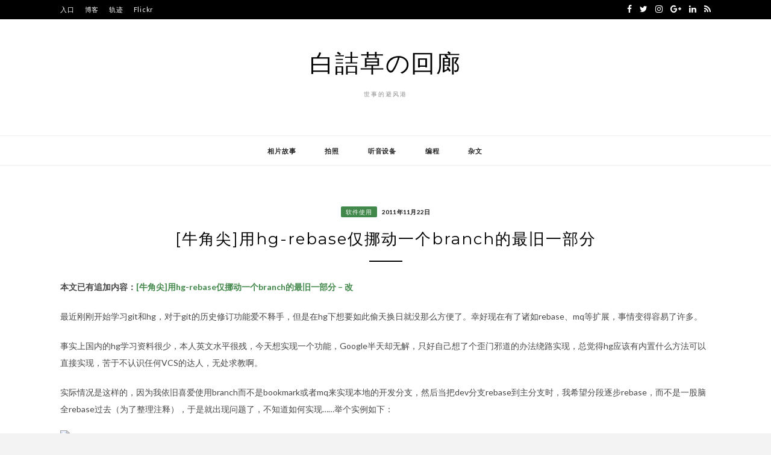

--- FILE ---
content_type: text/html; charset=UTF-8
request_url: https://www.whitetrefoil.com/blog/?p=339
body_size: 36780
content:
<!DOCTYPE html>
<html lang="zh-CN">
<head>
<meta charset="UTF-8">
<meta name="viewport" content="width=device-width, initial-scale=1">
<link rel="profile" href="http://gmpg.org/xfn/11">

<title>[牛角尖]用hg-rebase仅挪动一个branch的最旧一部分 &#8211; 白詰草の回廊</title>
<meta name='robots' content='max-image-preview:large' />
<link rel='dns-prefetch' href='//www.whitetrefoil.com' />
<link rel='dns-prefetch' href='//fonts.googleapis.com' />
<link rel="alternate" type="application/rss+xml" title="白詰草の回廊 &raquo; Feed" href="https://www.whitetrefoil.com/blog/?feed=rss2" />
<link rel="alternate" type="application/rss+xml" title="白詰草の回廊 &raquo; 评论Feed" href="https://www.whitetrefoil.com/blog/?feed=comments-rss2" />
<link rel="alternate" type="application/rss+xml" title="白詰草の回廊 &raquo; [牛角尖]用hg-rebase仅挪动一个branch的最旧一部分评论Feed" href="https://www.whitetrefoil.com/blog/?feed=rss2&#038;p=339" />
<script type="text/javascript">
window._wpemojiSettings = {"baseUrl":"https:\/\/s.w.org\/images\/core\/emoji\/14.0.0\/72x72\/","ext":".png","svgUrl":"https:\/\/s.w.org\/images\/core\/emoji\/14.0.0\/svg\/","svgExt":".svg","source":{"concatemoji":"https:\/\/www.whitetrefoil.com\/blog\/wp-includes\/js\/wp-emoji-release.min.js?ver=6.2.8"}};
/*! This file is auto-generated */
!function(e,a,t){var n,r,o,i=a.createElement("canvas"),p=i.getContext&&i.getContext("2d");function s(e,t){p.clearRect(0,0,i.width,i.height),p.fillText(e,0,0);e=i.toDataURL();return p.clearRect(0,0,i.width,i.height),p.fillText(t,0,0),e===i.toDataURL()}function c(e){var t=a.createElement("script");t.src=e,t.defer=t.type="text/javascript",a.getElementsByTagName("head")[0].appendChild(t)}for(o=Array("flag","emoji"),t.supports={everything:!0,everythingExceptFlag:!0},r=0;r<o.length;r++)t.supports[o[r]]=function(e){if(p&&p.fillText)switch(p.textBaseline="top",p.font="600 32px Arial",e){case"flag":return s("\ud83c\udff3\ufe0f\u200d\u26a7\ufe0f","\ud83c\udff3\ufe0f\u200b\u26a7\ufe0f")?!1:!s("\ud83c\uddfa\ud83c\uddf3","\ud83c\uddfa\u200b\ud83c\uddf3")&&!s("\ud83c\udff4\udb40\udc67\udb40\udc62\udb40\udc65\udb40\udc6e\udb40\udc67\udb40\udc7f","\ud83c\udff4\u200b\udb40\udc67\u200b\udb40\udc62\u200b\udb40\udc65\u200b\udb40\udc6e\u200b\udb40\udc67\u200b\udb40\udc7f");case"emoji":return!s("\ud83e\udef1\ud83c\udffb\u200d\ud83e\udef2\ud83c\udfff","\ud83e\udef1\ud83c\udffb\u200b\ud83e\udef2\ud83c\udfff")}return!1}(o[r]),t.supports.everything=t.supports.everything&&t.supports[o[r]],"flag"!==o[r]&&(t.supports.everythingExceptFlag=t.supports.everythingExceptFlag&&t.supports[o[r]]);t.supports.everythingExceptFlag=t.supports.everythingExceptFlag&&!t.supports.flag,t.DOMReady=!1,t.readyCallback=function(){t.DOMReady=!0},t.supports.everything||(n=function(){t.readyCallback()},a.addEventListener?(a.addEventListener("DOMContentLoaded",n,!1),e.addEventListener("load",n,!1)):(e.attachEvent("onload",n),a.attachEvent("onreadystatechange",function(){"complete"===a.readyState&&t.readyCallback()})),(e=t.source||{}).concatemoji?c(e.concatemoji):e.wpemoji&&e.twemoji&&(c(e.twemoji),c(e.wpemoji)))}(window,document,window._wpemojiSettings);
</script>
<style type="text/css">
img.wp-smiley,
img.emoji {
	display: inline !important;
	border: none !important;
	box-shadow: none !important;
	height: 1em !important;
	width: 1em !important;
	margin: 0 0.07em !important;
	vertical-align: -0.1em !important;
	background: none !important;
	padding: 0 !important;
}
</style>
	<link rel='stylesheet' id='wp-block-library-css' href='https://www.whitetrefoil.com/blog/wp-includes/css/dist/block-library/style.min.css?ver=6.2.8' type='text/css' media='all' />
<link rel='stylesheet' id='classic-theme-styles-css' href='https://www.whitetrefoil.com/blog/wp-includes/css/classic-themes.min.css?ver=6.2.8' type='text/css' media='all' />
<style id='global-styles-inline-css' type='text/css'>
body{--wp--preset--color--black: #000000;--wp--preset--color--cyan-bluish-gray: #abb8c3;--wp--preset--color--white: #ffffff;--wp--preset--color--pale-pink: #f78da7;--wp--preset--color--vivid-red: #cf2e2e;--wp--preset--color--luminous-vivid-orange: #ff6900;--wp--preset--color--luminous-vivid-amber: #fcb900;--wp--preset--color--light-green-cyan: #7bdcb5;--wp--preset--color--vivid-green-cyan: #00d084;--wp--preset--color--pale-cyan-blue: #8ed1fc;--wp--preset--color--vivid-cyan-blue: #0693e3;--wp--preset--color--vivid-purple: #9b51e0;--wp--preset--gradient--vivid-cyan-blue-to-vivid-purple: linear-gradient(135deg,rgba(6,147,227,1) 0%,rgb(155,81,224) 100%);--wp--preset--gradient--light-green-cyan-to-vivid-green-cyan: linear-gradient(135deg,rgb(122,220,180) 0%,rgb(0,208,130) 100%);--wp--preset--gradient--luminous-vivid-amber-to-luminous-vivid-orange: linear-gradient(135deg,rgba(252,185,0,1) 0%,rgba(255,105,0,1) 100%);--wp--preset--gradient--luminous-vivid-orange-to-vivid-red: linear-gradient(135deg,rgba(255,105,0,1) 0%,rgb(207,46,46) 100%);--wp--preset--gradient--very-light-gray-to-cyan-bluish-gray: linear-gradient(135deg,rgb(238,238,238) 0%,rgb(169,184,195) 100%);--wp--preset--gradient--cool-to-warm-spectrum: linear-gradient(135deg,rgb(74,234,220) 0%,rgb(151,120,209) 20%,rgb(207,42,186) 40%,rgb(238,44,130) 60%,rgb(251,105,98) 80%,rgb(254,248,76) 100%);--wp--preset--gradient--blush-light-purple: linear-gradient(135deg,rgb(255,206,236) 0%,rgb(152,150,240) 100%);--wp--preset--gradient--blush-bordeaux: linear-gradient(135deg,rgb(254,205,165) 0%,rgb(254,45,45) 50%,rgb(107,0,62) 100%);--wp--preset--gradient--luminous-dusk: linear-gradient(135deg,rgb(255,203,112) 0%,rgb(199,81,192) 50%,rgb(65,88,208) 100%);--wp--preset--gradient--pale-ocean: linear-gradient(135deg,rgb(255,245,203) 0%,rgb(182,227,212) 50%,rgb(51,167,181) 100%);--wp--preset--gradient--electric-grass: linear-gradient(135deg,rgb(202,248,128) 0%,rgb(113,206,126) 100%);--wp--preset--gradient--midnight: linear-gradient(135deg,rgb(2,3,129) 0%,rgb(40,116,252) 100%);--wp--preset--duotone--dark-grayscale: url('#wp-duotone-dark-grayscale');--wp--preset--duotone--grayscale: url('#wp-duotone-grayscale');--wp--preset--duotone--purple-yellow: url('#wp-duotone-purple-yellow');--wp--preset--duotone--blue-red: url('#wp-duotone-blue-red');--wp--preset--duotone--midnight: url('#wp-duotone-midnight');--wp--preset--duotone--magenta-yellow: url('#wp-duotone-magenta-yellow');--wp--preset--duotone--purple-green: url('#wp-duotone-purple-green');--wp--preset--duotone--blue-orange: url('#wp-duotone-blue-orange');--wp--preset--font-size--small: 13px;--wp--preset--font-size--medium: 20px;--wp--preset--font-size--large: 36px;--wp--preset--font-size--x-large: 42px;--wp--preset--spacing--20: 0.44rem;--wp--preset--spacing--30: 0.67rem;--wp--preset--spacing--40: 1rem;--wp--preset--spacing--50: 1.5rem;--wp--preset--spacing--60: 2.25rem;--wp--preset--spacing--70: 3.38rem;--wp--preset--spacing--80: 5.06rem;--wp--preset--shadow--natural: 6px 6px 9px rgba(0, 0, 0, 0.2);--wp--preset--shadow--deep: 12px 12px 50px rgba(0, 0, 0, 0.4);--wp--preset--shadow--sharp: 6px 6px 0px rgba(0, 0, 0, 0.2);--wp--preset--shadow--outlined: 6px 6px 0px -3px rgba(255, 255, 255, 1), 6px 6px rgba(0, 0, 0, 1);--wp--preset--shadow--crisp: 6px 6px 0px rgba(0, 0, 0, 1);}:where(.is-layout-flex){gap: 0.5em;}body .is-layout-flow > .alignleft{float: left;margin-inline-start: 0;margin-inline-end: 2em;}body .is-layout-flow > .alignright{float: right;margin-inline-start: 2em;margin-inline-end: 0;}body .is-layout-flow > .aligncenter{margin-left: auto !important;margin-right: auto !important;}body .is-layout-constrained > .alignleft{float: left;margin-inline-start: 0;margin-inline-end: 2em;}body .is-layout-constrained > .alignright{float: right;margin-inline-start: 2em;margin-inline-end: 0;}body .is-layout-constrained > .aligncenter{margin-left: auto !important;margin-right: auto !important;}body .is-layout-constrained > :where(:not(.alignleft):not(.alignright):not(.alignfull)){max-width: var(--wp--style--global--content-size);margin-left: auto !important;margin-right: auto !important;}body .is-layout-constrained > .alignwide{max-width: var(--wp--style--global--wide-size);}body .is-layout-flex{display: flex;}body .is-layout-flex{flex-wrap: wrap;align-items: center;}body .is-layout-flex > *{margin: 0;}:where(.wp-block-columns.is-layout-flex){gap: 2em;}.has-black-color{color: var(--wp--preset--color--black) !important;}.has-cyan-bluish-gray-color{color: var(--wp--preset--color--cyan-bluish-gray) !important;}.has-white-color{color: var(--wp--preset--color--white) !important;}.has-pale-pink-color{color: var(--wp--preset--color--pale-pink) !important;}.has-vivid-red-color{color: var(--wp--preset--color--vivid-red) !important;}.has-luminous-vivid-orange-color{color: var(--wp--preset--color--luminous-vivid-orange) !important;}.has-luminous-vivid-amber-color{color: var(--wp--preset--color--luminous-vivid-amber) !important;}.has-light-green-cyan-color{color: var(--wp--preset--color--light-green-cyan) !important;}.has-vivid-green-cyan-color{color: var(--wp--preset--color--vivid-green-cyan) !important;}.has-pale-cyan-blue-color{color: var(--wp--preset--color--pale-cyan-blue) !important;}.has-vivid-cyan-blue-color{color: var(--wp--preset--color--vivid-cyan-blue) !important;}.has-vivid-purple-color{color: var(--wp--preset--color--vivid-purple) !important;}.has-black-background-color{background-color: var(--wp--preset--color--black) !important;}.has-cyan-bluish-gray-background-color{background-color: var(--wp--preset--color--cyan-bluish-gray) !important;}.has-white-background-color{background-color: var(--wp--preset--color--white) !important;}.has-pale-pink-background-color{background-color: var(--wp--preset--color--pale-pink) !important;}.has-vivid-red-background-color{background-color: var(--wp--preset--color--vivid-red) !important;}.has-luminous-vivid-orange-background-color{background-color: var(--wp--preset--color--luminous-vivid-orange) !important;}.has-luminous-vivid-amber-background-color{background-color: var(--wp--preset--color--luminous-vivid-amber) !important;}.has-light-green-cyan-background-color{background-color: var(--wp--preset--color--light-green-cyan) !important;}.has-vivid-green-cyan-background-color{background-color: var(--wp--preset--color--vivid-green-cyan) !important;}.has-pale-cyan-blue-background-color{background-color: var(--wp--preset--color--pale-cyan-blue) !important;}.has-vivid-cyan-blue-background-color{background-color: var(--wp--preset--color--vivid-cyan-blue) !important;}.has-vivid-purple-background-color{background-color: var(--wp--preset--color--vivid-purple) !important;}.has-black-border-color{border-color: var(--wp--preset--color--black) !important;}.has-cyan-bluish-gray-border-color{border-color: var(--wp--preset--color--cyan-bluish-gray) !important;}.has-white-border-color{border-color: var(--wp--preset--color--white) !important;}.has-pale-pink-border-color{border-color: var(--wp--preset--color--pale-pink) !important;}.has-vivid-red-border-color{border-color: var(--wp--preset--color--vivid-red) !important;}.has-luminous-vivid-orange-border-color{border-color: var(--wp--preset--color--luminous-vivid-orange) !important;}.has-luminous-vivid-amber-border-color{border-color: var(--wp--preset--color--luminous-vivid-amber) !important;}.has-light-green-cyan-border-color{border-color: var(--wp--preset--color--light-green-cyan) !important;}.has-vivid-green-cyan-border-color{border-color: var(--wp--preset--color--vivid-green-cyan) !important;}.has-pale-cyan-blue-border-color{border-color: var(--wp--preset--color--pale-cyan-blue) !important;}.has-vivid-cyan-blue-border-color{border-color: var(--wp--preset--color--vivid-cyan-blue) !important;}.has-vivid-purple-border-color{border-color: var(--wp--preset--color--vivid-purple) !important;}.has-vivid-cyan-blue-to-vivid-purple-gradient-background{background: var(--wp--preset--gradient--vivid-cyan-blue-to-vivid-purple) !important;}.has-light-green-cyan-to-vivid-green-cyan-gradient-background{background: var(--wp--preset--gradient--light-green-cyan-to-vivid-green-cyan) !important;}.has-luminous-vivid-amber-to-luminous-vivid-orange-gradient-background{background: var(--wp--preset--gradient--luminous-vivid-amber-to-luminous-vivid-orange) !important;}.has-luminous-vivid-orange-to-vivid-red-gradient-background{background: var(--wp--preset--gradient--luminous-vivid-orange-to-vivid-red) !important;}.has-very-light-gray-to-cyan-bluish-gray-gradient-background{background: var(--wp--preset--gradient--very-light-gray-to-cyan-bluish-gray) !important;}.has-cool-to-warm-spectrum-gradient-background{background: var(--wp--preset--gradient--cool-to-warm-spectrum) !important;}.has-blush-light-purple-gradient-background{background: var(--wp--preset--gradient--blush-light-purple) !important;}.has-blush-bordeaux-gradient-background{background: var(--wp--preset--gradient--blush-bordeaux) !important;}.has-luminous-dusk-gradient-background{background: var(--wp--preset--gradient--luminous-dusk) !important;}.has-pale-ocean-gradient-background{background: var(--wp--preset--gradient--pale-ocean) !important;}.has-electric-grass-gradient-background{background: var(--wp--preset--gradient--electric-grass) !important;}.has-midnight-gradient-background{background: var(--wp--preset--gradient--midnight) !important;}.has-small-font-size{font-size: var(--wp--preset--font-size--small) !important;}.has-medium-font-size{font-size: var(--wp--preset--font-size--medium) !important;}.has-large-font-size{font-size: var(--wp--preset--font-size--large) !important;}.has-x-large-font-size{font-size: var(--wp--preset--font-size--x-large) !important;}
.wp-block-navigation a:where(:not(.wp-element-button)){color: inherit;}
:where(.wp-block-columns.is-layout-flex){gap: 2em;}
.wp-block-pullquote{font-size: 1.5em;line-height: 1.6;}
</style>
<link rel='stylesheet' id='zthemes-googlefonts-css' href='https://fonts.geekzu.org/css?family=Lato%3A400%2C400i%2C700%7CMontserrat%3A400%2C400i%2C500%2C600%2C700&#038;subset=latin%2Clatin-ext' type='text/css' media='all' />
<link rel='stylesheet' id='kokoro-style-css' href='https://www.whitetrefoil.com/blog/wp-content/themes/kokoro/style.css?ver=6.2.8' type='text/css' media='all' />
<style id='kokoro-style-inline-css' type='text/css'>

a {
    color: #41884a;
}
.entry-cate a {
	background-color: #41884a;
}
.widget-title {
	border-color: #41884a;
}
.entry-tags a:hover {
	background-color: #41884a;
}
time.entry-date:hover{
  color: #41884a;
}
.entry-more a:hover {
  background-color: #41884a;
  border-color: #41884a;
}


</style>
<link rel='stylesheet' id='kokoro-font-awesome-css-css' href='https://www.whitetrefoil.com/blog/wp-content/themes/kokoro/css/font-awesome.min.css?ver=6.2.8' type='text/css' media='all' />
<link rel='stylesheet' id='slb_core-css' href='https://www.whitetrefoil.com/blog/wp-content/plugins/simple-lightbox/client/css/app.css?ver=2.8.1' type='text/css' media='all' />
<script type='text/javascript' src='https://www.whitetrefoil.com/blog/wp-includes/js/jquery/jquery.min.js?ver=3.6.4' id='jquery-core-js'></script>
<script type='text/javascript' src='https://www.whitetrefoil.com/blog/wp-includes/js/jquery/jquery-migrate.min.js?ver=3.4.0' id='jquery-migrate-js'></script>
<link rel="https://api.w.org/" href="https://www.whitetrefoil.com/blog/index.php?rest_route=/" /><link rel="alternate" type="application/json" href="https://www.whitetrefoil.com/blog/index.php?rest_route=/wp/v2/posts/339" /><link rel="EditURI" type="application/rsd+xml" title="RSD" href="https://www.whitetrefoil.com/blog/xmlrpc.php?rsd" />
<link rel="wlwmanifest" type="application/wlwmanifest+xml" href="https://www.whitetrefoil.com/blog/wp-includes/wlwmanifest.xml" />
<meta name="generator" content="WordPress 6.2.8" />
<link rel="canonical" href="https://www.whitetrefoil.com/blog/?p=339" />
<link rel='shortlink' href='https://www.whitetrefoil.com/blog/?p=339' />
<link rel="alternate" type="application/json+oembed" href="https://www.whitetrefoil.com/blog/index.php?rest_route=%2Foembed%2F1.0%2Fembed&#038;url=https%3A%2F%2Fwww.whitetrefoil.com%2Fblog%2F%3Fp%3D339" />
          <style>
          .has-post-thumbnail img.wp-post-image, 
          .attachment-twentyseventeen-featured-image.wp-post-image { display: none !important; }          
          </style><link rel="pingback" href="https://www.whitetrefoil.com/blog/xmlrpc.php"></head>

<body class="post-template-default single single-post postid-339 single-format-standard">
	<svg xmlns="http://www.w3.org/2000/svg" viewBox="0 0 0 0" width="0" height="0" focusable="false" role="none" style="visibility: hidden; position: absolute; left: -9999px; overflow: hidden;" ><defs><filter id="wp-duotone-dark-grayscale"><feColorMatrix color-interpolation-filters="sRGB" type="matrix" values=" .299 .587 .114 0 0 .299 .587 .114 0 0 .299 .587 .114 0 0 .299 .587 .114 0 0 " /><feComponentTransfer color-interpolation-filters="sRGB" ><feFuncR type="table" tableValues="0 0.49803921568627" /><feFuncG type="table" tableValues="0 0.49803921568627" /><feFuncB type="table" tableValues="0 0.49803921568627" /><feFuncA type="table" tableValues="1 1" /></feComponentTransfer><feComposite in2="SourceGraphic" operator="in" /></filter></defs></svg><svg xmlns="http://www.w3.org/2000/svg" viewBox="0 0 0 0" width="0" height="0" focusable="false" role="none" style="visibility: hidden; position: absolute; left: -9999px; overflow: hidden;" ><defs><filter id="wp-duotone-grayscale"><feColorMatrix color-interpolation-filters="sRGB" type="matrix" values=" .299 .587 .114 0 0 .299 .587 .114 0 0 .299 .587 .114 0 0 .299 .587 .114 0 0 " /><feComponentTransfer color-interpolation-filters="sRGB" ><feFuncR type="table" tableValues="0 1" /><feFuncG type="table" tableValues="0 1" /><feFuncB type="table" tableValues="0 1" /><feFuncA type="table" tableValues="1 1" /></feComponentTransfer><feComposite in2="SourceGraphic" operator="in" /></filter></defs></svg><svg xmlns="http://www.w3.org/2000/svg" viewBox="0 0 0 0" width="0" height="0" focusable="false" role="none" style="visibility: hidden; position: absolute; left: -9999px; overflow: hidden;" ><defs><filter id="wp-duotone-purple-yellow"><feColorMatrix color-interpolation-filters="sRGB" type="matrix" values=" .299 .587 .114 0 0 .299 .587 .114 0 0 .299 .587 .114 0 0 .299 .587 .114 0 0 " /><feComponentTransfer color-interpolation-filters="sRGB" ><feFuncR type="table" tableValues="0.54901960784314 0.98823529411765" /><feFuncG type="table" tableValues="0 1" /><feFuncB type="table" tableValues="0.71764705882353 0.25490196078431" /><feFuncA type="table" tableValues="1 1" /></feComponentTransfer><feComposite in2="SourceGraphic" operator="in" /></filter></defs></svg><svg xmlns="http://www.w3.org/2000/svg" viewBox="0 0 0 0" width="0" height="0" focusable="false" role="none" style="visibility: hidden; position: absolute; left: -9999px; overflow: hidden;" ><defs><filter id="wp-duotone-blue-red"><feColorMatrix color-interpolation-filters="sRGB" type="matrix" values=" .299 .587 .114 0 0 .299 .587 .114 0 0 .299 .587 .114 0 0 .299 .587 .114 0 0 " /><feComponentTransfer color-interpolation-filters="sRGB" ><feFuncR type="table" tableValues="0 1" /><feFuncG type="table" tableValues="0 0.27843137254902" /><feFuncB type="table" tableValues="0.5921568627451 0.27843137254902" /><feFuncA type="table" tableValues="1 1" /></feComponentTransfer><feComposite in2="SourceGraphic" operator="in" /></filter></defs></svg><svg xmlns="http://www.w3.org/2000/svg" viewBox="0 0 0 0" width="0" height="0" focusable="false" role="none" style="visibility: hidden; position: absolute; left: -9999px; overflow: hidden;" ><defs><filter id="wp-duotone-midnight"><feColorMatrix color-interpolation-filters="sRGB" type="matrix" values=" .299 .587 .114 0 0 .299 .587 .114 0 0 .299 .587 .114 0 0 .299 .587 .114 0 0 " /><feComponentTransfer color-interpolation-filters="sRGB" ><feFuncR type="table" tableValues="0 0" /><feFuncG type="table" tableValues="0 0.64705882352941" /><feFuncB type="table" tableValues="0 1" /><feFuncA type="table" tableValues="1 1" /></feComponentTransfer><feComposite in2="SourceGraphic" operator="in" /></filter></defs></svg><svg xmlns="http://www.w3.org/2000/svg" viewBox="0 0 0 0" width="0" height="0" focusable="false" role="none" style="visibility: hidden; position: absolute; left: -9999px; overflow: hidden;" ><defs><filter id="wp-duotone-magenta-yellow"><feColorMatrix color-interpolation-filters="sRGB" type="matrix" values=" .299 .587 .114 0 0 .299 .587 .114 0 0 .299 .587 .114 0 0 .299 .587 .114 0 0 " /><feComponentTransfer color-interpolation-filters="sRGB" ><feFuncR type="table" tableValues="0.78039215686275 1" /><feFuncG type="table" tableValues="0 0.94901960784314" /><feFuncB type="table" tableValues="0.35294117647059 0.47058823529412" /><feFuncA type="table" tableValues="1 1" /></feComponentTransfer><feComposite in2="SourceGraphic" operator="in" /></filter></defs></svg><svg xmlns="http://www.w3.org/2000/svg" viewBox="0 0 0 0" width="0" height="0" focusable="false" role="none" style="visibility: hidden; position: absolute; left: -9999px; overflow: hidden;" ><defs><filter id="wp-duotone-purple-green"><feColorMatrix color-interpolation-filters="sRGB" type="matrix" values=" .299 .587 .114 0 0 .299 .587 .114 0 0 .299 .587 .114 0 0 .299 .587 .114 0 0 " /><feComponentTransfer color-interpolation-filters="sRGB" ><feFuncR type="table" tableValues="0.65098039215686 0.40392156862745" /><feFuncG type="table" tableValues="0 1" /><feFuncB type="table" tableValues="0.44705882352941 0.4" /><feFuncA type="table" tableValues="1 1" /></feComponentTransfer><feComposite in2="SourceGraphic" operator="in" /></filter></defs></svg><svg xmlns="http://www.w3.org/2000/svg" viewBox="0 0 0 0" width="0" height="0" focusable="false" role="none" style="visibility: hidden; position: absolute; left: -9999px; overflow: hidden;" ><defs><filter id="wp-duotone-blue-orange"><feColorMatrix color-interpolation-filters="sRGB" type="matrix" values=" .299 .587 .114 0 0 .299 .587 .114 0 0 .299 .587 .114 0 0 .299 .587 .114 0 0 " /><feComponentTransfer color-interpolation-filters="sRGB" ><feFuncR type="table" tableValues="0.098039215686275 1" /><feFuncG type="table" tableValues="0 0.66274509803922" /><feFuncB type="table" tableValues="0.84705882352941 0.41960784313725" /><feFuncA type="table" tableValues="1 1" /></feComponentTransfer><feComposite in2="SourceGraphic" operator="in" /></filter></defs></svg><div id="page" class="site">
	<a class="skip-link screen-reader-text" href="#content">Skip to content</a>

	<header id="masthead" class="site-header" role="banner">
		<nav id="site-navigation" class="main-navigation2 top-nav-kokoro" role="navigation">
			<div class="top-nav container">
				
				<div class="menu-%e9%a1%b6%e9%83%a8%e5%af%bc%e8%88%aa-container"><ul id="top-menu" class="menu"><li id="menu-item-5" class="menu-item menu-item-type-custom menu-item-object-custom menu-item-5"><a href="/">入口</a></li>
<li id="menu-item-6" class="menu-item menu-item-type-custom menu-item-object-custom menu-item-6"><a href="/blog">博客</a></li>
<li id="menu-item-7" class="menu-item menu-item-type-custom menu-item-object-custom menu-item-7"><a href="/track">轨迹</a></li>
<li id="menu-item-119" class="menu-item menu-item-type-custom menu-item-object-custom menu-item-119"><a href="http://www.flickr.com/photos/whitetrefoil">Flickr</a></li>
</ul></div>
				<div id="top-social">
					
					<a href="https://www.facebook.com/whitetrefoil" target="_blank"><i class="fa fa-facebook"></i></a>					<a href="https://twitter.com/whitetrefoil" target="_blank"><i class="fa fa-twitter"></i></a>					<a href="https://www.instagram.com/whitetrefoil" target="_blank"><i class="fa fa-instagram"></i></a>															<a href="https://plus.google.com/+GinoZhang" target="_blank"><i class="fa fa-google-plus"></i></a>										
																				<a href="https://www.linkedin.com/in/gino-zhang-24263762/" target="_blank"><i class="fa fa-linkedin"></i></a>					<a href="https://www.whitetrefoil.com/blog/?feed=rss2" target="_blank"><i class="fa fa-rss"></i></a>					
				</div>
			</div>
		</nav><!-- #site-navigation -->

		<div class="site-branding container">

			
				<h1 class="site-title"><a href="https://www.whitetrefoil.com/blog/" rel="home">白詰草の回廊</a></h1>

										<p class="site-description">世事的避风港</p>
				
		</div><!-- .site-branding -->

		<!-- #main-menu -->
		<nav class="main-navigation" id="main-nav">
		<button class="menu-toggle" aria-controls="primary-menu" aria-expanded="false">
			<span class="m_menu_icon"></span>
			<span class="m_menu_icon"></span>
			<span class="m_menu_icon"></span>
		</button>
		<div class="menu-%e5%88%86%e7%b1%bb%e8%8f%9c%e5%8d%95-container"><ul id="primary-menu" class="nav-menu menu"><li id="menu-item-892" class="menu-item menu-item-type-taxonomy menu-item-object-category menu-item-892"><a href="https://www.whitetrefoil.com/blog/?cat=17">相片故事</a></li>
<li id="menu-item-746" class="menu-item menu-item-type-taxonomy menu-item-object-category menu-item-746"><a href="https://www.whitetrefoil.com/blog/?cat=16">拍照</a></li>
<li id="menu-item-745" class="menu-item menu-item-type-taxonomy menu-item-object-category menu-item-745"><a href="https://www.whitetrefoil.com/blog/?cat=13">听音设备</a></li>
<li id="menu-item-736" class="menu-item menu-item-type-taxonomy menu-item-object-category menu-item-736"><a href="https://www.whitetrefoil.com/blog/?cat=7">编程</a></li>
<li id="menu-item-740" class="menu-item menu-item-type-taxonomy menu-item-object-category menu-item-740"><a href="https://www.whitetrefoil.com/blog/?cat=4">杂文</a></li>
</ul></div>		</nav>

	</header><!-- #masthead -->

	<div id="content" class="site-content">

	<div id="primary" class="content-area container">
		<main id="main" class="site-main full-width" role="main">

		
<article id="post-339" class="post-339 post type-post status-publish format-standard hentry category-software-usage tag-commit tag-git tag-hg tag-mercurial tag-rebase tag-vcs tag-85 tag-116 tag-version-control">

	
	
	<header class="entry-header">
		<div class="entry-box">
			<span class="entry-cate"><a href="https://www.whitetrefoil.com/blog/?cat=8" rel="category">软件使用</a></span>
			
						<span class="entry-meta"><span class="posted-on"> <a href="https://www.whitetrefoil.com/blog/?p=339" rel="bookmark"><time class="entry-date published updated" datetime="2011-11-22T17:43:01+08:00">2011年11月22日</time></a></span><span class="byline"> by <span class="author vcard"><a class="url fn n" href="https://www.whitetrefoil.com/blog/?author=1">白詰草</a></span></span></span>
			
		</div>
		<h1 class="entry-title">[牛角尖]用hg-rebase仅挪动一个branch的最旧一部分</h1>		
				<span class="title-divider"></span>
	</header><!-- .entry-header -->

	
	<div class="entry-content">
		<p><strong>本文已有追加内容：<a href="http://www.whitetrefoil.com/blog/2011/12/%E7%89%9B%E8%A7%92%E5%B0%96%E7%94%A8hg-rebase%E4%BB%85%E6%8C%AA%E5%8A%A8%E4%B8%80%E4%B8%AAbranch%E7%9A%84%E6%9C%80%E6%97%A7%E4%B8%80%E9%83%A8%E5%88%86-%E6%94%B9/" title="[牛角尖]用hg-rebase仅挪动一个branch的最旧一部分 – 改">[牛角尖]用hg-rebase仅挪动一个branch的最旧一部分 – 改</a></strong></p>
<p>最近刚刚开始学习git和hg，对于git的历史修订功能爱不释手，但是在hg下想要如此偷天换日就没那么方便了。幸好现在有了诸如rebase、mq等扩展，事情变得容易了许多。</p>
<p>事实上国内的hg学习资料很少，本人英文水平很残，今天想实现一个功能，Google半天却无解，只好自己想了个歪门邪道的办法绕路实现，总觉得hg应该有内置什么方法可以直接实现，苦于不认识任何VCS的达人，无处求教啊。</p>
<p>实际情况是这样的，因为我依旧喜爱使用branch而不是bookmark或者mq来实现本地的开发分支，然后当把dev分支rebase到主分支时，我希望分段逐步rebase，而不是一股脑全rebase过去（为了整理注释），于是就出现问题了，不知道如何实现……举个实例如下：</p>
<p><img decoding="async" src="http://www.whitetrefoil.com/blog/wp-content/uploads/2011/11/hg01.png" alt="thg-glog01" title="hg01" width="308" height="104" class="alignnone size-full wp-image-344" /></p>
<p>现在想要将dev分支的最旧节点2给挪到主分支上去，保留3、4不动，因为2是一个有意义的、完整的提交，而之后的3、4则是未完成的、无意义的提交，需要以后用rebase &#8211;collapse来合并，也就是想要如下效果：</p>
<p><img decoding="async" loading="lazy" src="http://www.whitetrefoil.com/blog/wp-content/uploads/2011/11/hg04.png" alt="thg-glog04" title="hg04" width="303" height="96" class="alignnone size-full wp-image-347" /></p>
<p>找现成命令，失败……于是改为研究绕路走，最后用如下方法折腾出了结果：</p>
<p>1、首先第一次rebase把整个dev分支挪到default的头上去，加了&#8211;keep参数来保留dev分支本身不在rebase后被删除（也就是说本质上是把dev分支复制了一份到default上）：</p>
<p><code>hg rebase -s 2 -d default --keep</code></p>
<p><img decoding="async" loading="lazy" src="http://www.whitetrefoil.com/blog/wp-content/uploads/2011/11/hg02.png" alt="thg-glog02" title="hg02" width="303" height="157" class="alignnone size-full wp-image-346" /></p>
<p>2、第二次rebase，把要保留的版本3-4“复制”到版本5上（版本5对应的是版本2），这次加了&#8211;keepbranch让新复制出来的版本也属于dev分支（不加的话就是default了，如上一条），加上&#8211;detach来把版本3-4从版本2上剥离下来，避免带过来不想要的merge信息：</p>
<p><code>hg rebase -s 3:4 -d 5 --keepbranch --detach</code></p>
<p><img decoding="async" loading="lazy" src="http://www.whitetrefoil.com/blog/wp-content/uploads/2011/11/hg03.png" alt="thg-glog03" title="hg03" width="288" height="162" class="alignnone size-full wp-image-348" /></p>
<p>3、到此为止，我想要看到的那条历史树已经有了，只不过它还藏在一堆其他的垃圾版本中，是时候砍掉他们了，使用杀手锏strip干掉多余的版本2、4、5：</p>
<p><strong>这里注意如果先strip掉了2，那么4、5就会自动递减为3、4，随后需要strip的就是3、4而不是4、5了。如果先strip掉了4、5，那接下去还是strip 2 不受影响。</strong></p>
<p><img decoding="async" loading="lazy" src="http://www.whitetrefoil.com/blog/wp-content/uploads/2011/11/hg04.png" alt="thg-glog04" title="hg04" width="303" height="96" class="alignnone size-full wp-image-347" /></p>
<p>这样的做法其实真的是非常麻烦的，如果那位高人知道什么捷径，烦请指点一下啊。</p>
<p><strong>另，rebase、strip之类一般只能用来清理自己的垃圾数据，可千万别对着战友们的劳动成果手起刀落啊……</strong></p>

			</div><!-- .entry-content -->
			
	
	
		<div class="entry-tags">
		<a href="https://www.whitetrefoil.com/blog/?tag=commit" rel="tag">commit</a><a href="https://www.whitetrefoil.com/blog/?tag=git" rel="tag">git</a><a href="https://www.whitetrefoil.com/blog/?tag=hg" rel="tag">hg</a><a href="https://www.whitetrefoil.com/blog/?tag=mercurial" rel="tag">mercurial</a><a href="https://www.whitetrefoil.com/blog/?tag=rebase" rel="tag">rebase</a><a href="https://www.whitetrefoil.com/blog/?tag=vcs" rel="tag">VCS</a><a href="https://www.whitetrefoil.com/blog/?tag=%e5%8e%86%e5%8f%b2" rel="tag">历史</a><a href="https://www.whitetrefoil.com/blog/?tag=%e6%b3%a8%e9%87%8a" rel="tag">注释</a><a href="https://www.whitetrefoil.com/blog/?tag=version-control" rel="tag">版本控制</a>	</div>
	
</article><!-- #post-## -->

	<nav class="navigation post-navigation" aria-label="文章">
		<h2 class="screen-reader-text">文章导航</h2>
		<div class="nav-links"><div class="nav-previous"><a href="https://www.whitetrefoil.com/blog/?p=307" rel="prev">我为什么不讨厌QQ？</a></div><div class="nav-next"><a href="https://www.whitetrefoil.com/blog/?p=359" rel="next">WPF使用System.Windows.OpenFileDialog选择文件夹</a></div></div>
	</nav>
<div id="comments" class="comments-area">

		<div id="respond" class="comment-respond">
		<h3 id="reply-title" class="comment-reply-title">发表回复 <small><a rel="nofollow" id="cancel-comment-reply-link" href="/blog/?p=339#respond" style="display:none;">取消回复</a></small></h3><form action="https://www.whitetrefoil.com/blog/wp-comments-post.php" method="post" id="commentform" class="comment-form" novalidate><p class="comment-notes"><span id="email-notes">您的电子邮箱地址不会被公开。</span> <span class="required-field-message">必填项已用<span class="required">*</span>标注</span></p><p class="comment-form-comment"><label for="comment">评论 <span class="required">*</span></label> <textarea id="comment" name="comment" cols="45" rows="8" maxlength="65525" required></textarea></p><p class="comment-form-author"><label for="author">显示名称 <span class="required">*</span></label> <input id="author" name="author" type="text" value="" size="30" maxlength="245" autocomplete="name" required /></p>
<p class="comment-form-email"><label for="email">电子邮箱地址 <span class="required">*</span></label> <input id="email" name="email" type="email" value="" size="30" maxlength="100" aria-describedby="email-notes" autocomplete="email" required /></p>
<p class="comment-form-url"><label for="url">网站地址</label> <input id="url" name="url" type="url" value="" size="30" maxlength="200" autocomplete="url" /></p>
<div class="c4wp_captcha_field" style="margin-bottom: 10px;"><div id="c4wp_captcha_field_1" class="c4wp_captcha_field_div"></div></div><p class="form-submit"><input name="submit" type="submit" id="submit" class="submit" value="发表评论" /> <input type='hidden' name='comment_post_ID' value='339' id='comment_post_ID' />
<input type='hidden' name='comment_parent' id='comment_parent' value='0' />
</p><p style="display: none;"><input type="hidden" id="akismet_comment_nonce" name="akismet_comment_nonce" value="7a15166e34" /></p><p style="display: none !important;"><label>&#916;<textarea name="ak_hp_textarea" cols="45" rows="8" maxlength="100"></textarea></label><input type="hidden" id="ak_js_1" name="ak_js" value="215"/><script>document.getElementById( "ak_js_1" ).setAttribute( "value", ( new Date() ).getTime() );</script></p></form>	</div><!-- #respond -->
	
</div><!-- #comments -->

		</main><!-- #main -->

		
	</div><!-- #primary -->


	</div><!-- #content -->

	<div id="instagram-footer" class="instagram-footer">

				
	</div>

	<footer id="colophon" class="site-footer" role="contentinfo">

		<div class="site-info container">
			&copy; 2026 白詰草の回廊                <span class="sep"> &ndash; </span>
             Kokoro Theme by <a href="https://zthemes.net/">ZThemes Studio</a>		</div><!-- .site-info -->
		
	</footer><!-- #colophon -->
</div><!-- #page -->

<script type='text/javascript' src='https://www.whitetrefoil.com/blog/wp-content/themes/kokoro/js/navigation.js?ver=20151215' id='kokoro-navigation-js'></script>
<script type='text/javascript' src='https://www.whitetrefoil.com/blog/wp-content/themes/kokoro/js/skip-link-focus-fix.js?ver=20151215' id='kokoro-skip-link-focus-fix-js'></script>
<script type='text/javascript' src='https://www.whitetrefoil.com/blog/wp-content/themes/kokoro/js/kokoro.js?ver=6.2.8' id='kokoro-script-js'></script>
<script type='text/javascript' src='https://www.whitetrefoil.com/blog/wp-includes/js/comment-reply.min.js?ver=6.2.8' id='comment-reply-js'></script>
<script type="text/javascript" id="slb_context">/* <![CDATA[ */if ( !!window.jQuery ) {(function($){$(document).ready(function(){if ( !!window.SLB ) { {$.extend(SLB, {"context":["public","user_guest"]});} }})})(jQuery);}/* ]]> */</script>
			<script type="text/javascript">
				var c4wp_onloadCallback = function() {
					for ( var i = 0; i < document.forms.length; i++ ) {
						var form = document.forms[i];
						var captcha_div = form.querySelector( '.c4wp_captcha_field_div:not(.rendered)' );
						if ( null === captcha_div )
							continue;						
						captcha_div.innerHTML = '';
						( function( form ) {
							var c4wp_captcha = grecaptcha.render( captcha_div,{
								'sitekey' : '6LczUgoUAAAAAFCSDvXNau0ZMO0-h_AVdj-6NGse',
								'size'  : 'normal',
								'theme' : 'light'
							});
							captcha_div.classList.add( 'rendered' );
													})(form);
					}
				};
			
			</script>
						<script src="https://www.google.com/recaptcha/api.js?onload=c4wp_onloadCallback&#038;render=explicit&#038;hl=zh-CN"
				async defer>
			</script>
			
</body>
</html>


--- FILE ---
content_type: text/html; charset=utf-8
request_url: https://www.google.com/recaptcha/api2/anchor?ar=1&k=6LczUgoUAAAAAFCSDvXNau0ZMO0-h_AVdj-6NGse&co=aHR0cHM6Ly93d3cud2hpdGV0cmVmb2lsLmNvbTo0NDM.&hl=zh-CN&v=PoyoqOPhxBO7pBk68S4YbpHZ&theme=light&size=normal&anchor-ms=20000&execute-ms=30000&cb=njw9zugeswx
body_size: 50583
content:
<!DOCTYPE HTML><html dir="ltr" lang="zh-CN"><head><meta http-equiv="Content-Type" content="text/html; charset=UTF-8">
<meta http-equiv="X-UA-Compatible" content="IE=edge">
<title>reCAPTCHA</title>
<style type="text/css">
/* cyrillic-ext */
@font-face {
  font-family: 'Roboto';
  font-style: normal;
  font-weight: 400;
  font-stretch: 100%;
  src: url(//fonts.gstatic.com/s/roboto/v48/KFO7CnqEu92Fr1ME7kSn66aGLdTylUAMa3GUBHMdazTgWw.woff2) format('woff2');
  unicode-range: U+0460-052F, U+1C80-1C8A, U+20B4, U+2DE0-2DFF, U+A640-A69F, U+FE2E-FE2F;
}
/* cyrillic */
@font-face {
  font-family: 'Roboto';
  font-style: normal;
  font-weight: 400;
  font-stretch: 100%;
  src: url(//fonts.gstatic.com/s/roboto/v48/KFO7CnqEu92Fr1ME7kSn66aGLdTylUAMa3iUBHMdazTgWw.woff2) format('woff2');
  unicode-range: U+0301, U+0400-045F, U+0490-0491, U+04B0-04B1, U+2116;
}
/* greek-ext */
@font-face {
  font-family: 'Roboto';
  font-style: normal;
  font-weight: 400;
  font-stretch: 100%;
  src: url(//fonts.gstatic.com/s/roboto/v48/KFO7CnqEu92Fr1ME7kSn66aGLdTylUAMa3CUBHMdazTgWw.woff2) format('woff2');
  unicode-range: U+1F00-1FFF;
}
/* greek */
@font-face {
  font-family: 'Roboto';
  font-style: normal;
  font-weight: 400;
  font-stretch: 100%;
  src: url(//fonts.gstatic.com/s/roboto/v48/KFO7CnqEu92Fr1ME7kSn66aGLdTylUAMa3-UBHMdazTgWw.woff2) format('woff2');
  unicode-range: U+0370-0377, U+037A-037F, U+0384-038A, U+038C, U+038E-03A1, U+03A3-03FF;
}
/* math */
@font-face {
  font-family: 'Roboto';
  font-style: normal;
  font-weight: 400;
  font-stretch: 100%;
  src: url(//fonts.gstatic.com/s/roboto/v48/KFO7CnqEu92Fr1ME7kSn66aGLdTylUAMawCUBHMdazTgWw.woff2) format('woff2');
  unicode-range: U+0302-0303, U+0305, U+0307-0308, U+0310, U+0312, U+0315, U+031A, U+0326-0327, U+032C, U+032F-0330, U+0332-0333, U+0338, U+033A, U+0346, U+034D, U+0391-03A1, U+03A3-03A9, U+03B1-03C9, U+03D1, U+03D5-03D6, U+03F0-03F1, U+03F4-03F5, U+2016-2017, U+2034-2038, U+203C, U+2040, U+2043, U+2047, U+2050, U+2057, U+205F, U+2070-2071, U+2074-208E, U+2090-209C, U+20D0-20DC, U+20E1, U+20E5-20EF, U+2100-2112, U+2114-2115, U+2117-2121, U+2123-214F, U+2190, U+2192, U+2194-21AE, U+21B0-21E5, U+21F1-21F2, U+21F4-2211, U+2213-2214, U+2216-22FF, U+2308-230B, U+2310, U+2319, U+231C-2321, U+2336-237A, U+237C, U+2395, U+239B-23B7, U+23D0, U+23DC-23E1, U+2474-2475, U+25AF, U+25B3, U+25B7, U+25BD, U+25C1, U+25CA, U+25CC, U+25FB, U+266D-266F, U+27C0-27FF, U+2900-2AFF, U+2B0E-2B11, U+2B30-2B4C, U+2BFE, U+3030, U+FF5B, U+FF5D, U+1D400-1D7FF, U+1EE00-1EEFF;
}
/* symbols */
@font-face {
  font-family: 'Roboto';
  font-style: normal;
  font-weight: 400;
  font-stretch: 100%;
  src: url(//fonts.gstatic.com/s/roboto/v48/KFO7CnqEu92Fr1ME7kSn66aGLdTylUAMaxKUBHMdazTgWw.woff2) format('woff2');
  unicode-range: U+0001-000C, U+000E-001F, U+007F-009F, U+20DD-20E0, U+20E2-20E4, U+2150-218F, U+2190, U+2192, U+2194-2199, U+21AF, U+21E6-21F0, U+21F3, U+2218-2219, U+2299, U+22C4-22C6, U+2300-243F, U+2440-244A, U+2460-24FF, U+25A0-27BF, U+2800-28FF, U+2921-2922, U+2981, U+29BF, U+29EB, U+2B00-2BFF, U+4DC0-4DFF, U+FFF9-FFFB, U+10140-1018E, U+10190-1019C, U+101A0, U+101D0-101FD, U+102E0-102FB, U+10E60-10E7E, U+1D2C0-1D2D3, U+1D2E0-1D37F, U+1F000-1F0FF, U+1F100-1F1AD, U+1F1E6-1F1FF, U+1F30D-1F30F, U+1F315, U+1F31C, U+1F31E, U+1F320-1F32C, U+1F336, U+1F378, U+1F37D, U+1F382, U+1F393-1F39F, U+1F3A7-1F3A8, U+1F3AC-1F3AF, U+1F3C2, U+1F3C4-1F3C6, U+1F3CA-1F3CE, U+1F3D4-1F3E0, U+1F3ED, U+1F3F1-1F3F3, U+1F3F5-1F3F7, U+1F408, U+1F415, U+1F41F, U+1F426, U+1F43F, U+1F441-1F442, U+1F444, U+1F446-1F449, U+1F44C-1F44E, U+1F453, U+1F46A, U+1F47D, U+1F4A3, U+1F4B0, U+1F4B3, U+1F4B9, U+1F4BB, U+1F4BF, U+1F4C8-1F4CB, U+1F4D6, U+1F4DA, U+1F4DF, U+1F4E3-1F4E6, U+1F4EA-1F4ED, U+1F4F7, U+1F4F9-1F4FB, U+1F4FD-1F4FE, U+1F503, U+1F507-1F50B, U+1F50D, U+1F512-1F513, U+1F53E-1F54A, U+1F54F-1F5FA, U+1F610, U+1F650-1F67F, U+1F687, U+1F68D, U+1F691, U+1F694, U+1F698, U+1F6AD, U+1F6B2, U+1F6B9-1F6BA, U+1F6BC, U+1F6C6-1F6CF, U+1F6D3-1F6D7, U+1F6E0-1F6EA, U+1F6F0-1F6F3, U+1F6F7-1F6FC, U+1F700-1F7FF, U+1F800-1F80B, U+1F810-1F847, U+1F850-1F859, U+1F860-1F887, U+1F890-1F8AD, U+1F8B0-1F8BB, U+1F8C0-1F8C1, U+1F900-1F90B, U+1F93B, U+1F946, U+1F984, U+1F996, U+1F9E9, U+1FA00-1FA6F, U+1FA70-1FA7C, U+1FA80-1FA89, U+1FA8F-1FAC6, U+1FACE-1FADC, U+1FADF-1FAE9, U+1FAF0-1FAF8, U+1FB00-1FBFF;
}
/* vietnamese */
@font-face {
  font-family: 'Roboto';
  font-style: normal;
  font-weight: 400;
  font-stretch: 100%;
  src: url(//fonts.gstatic.com/s/roboto/v48/KFO7CnqEu92Fr1ME7kSn66aGLdTylUAMa3OUBHMdazTgWw.woff2) format('woff2');
  unicode-range: U+0102-0103, U+0110-0111, U+0128-0129, U+0168-0169, U+01A0-01A1, U+01AF-01B0, U+0300-0301, U+0303-0304, U+0308-0309, U+0323, U+0329, U+1EA0-1EF9, U+20AB;
}
/* latin-ext */
@font-face {
  font-family: 'Roboto';
  font-style: normal;
  font-weight: 400;
  font-stretch: 100%;
  src: url(//fonts.gstatic.com/s/roboto/v48/KFO7CnqEu92Fr1ME7kSn66aGLdTylUAMa3KUBHMdazTgWw.woff2) format('woff2');
  unicode-range: U+0100-02BA, U+02BD-02C5, U+02C7-02CC, U+02CE-02D7, U+02DD-02FF, U+0304, U+0308, U+0329, U+1D00-1DBF, U+1E00-1E9F, U+1EF2-1EFF, U+2020, U+20A0-20AB, U+20AD-20C0, U+2113, U+2C60-2C7F, U+A720-A7FF;
}
/* latin */
@font-face {
  font-family: 'Roboto';
  font-style: normal;
  font-weight: 400;
  font-stretch: 100%;
  src: url(//fonts.gstatic.com/s/roboto/v48/KFO7CnqEu92Fr1ME7kSn66aGLdTylUAMa3yUBHMdazQ.woff2) format('woff2');
  unicode-range: U+0000-00FF, U+0131, U+0152-0153, U+02BB-02BC, U+02C6, U+02DA, U+02DC, U+0304, U+0308, U+0329, U+2000-206F, U+20AC, U+2122, U+2191, U+2193, U+2212, U+2215, U+FEFF, U+FFFD;
}
/* cyrillic-ext */
@font-face {
  font-family: 'Roboto';
  font-style: normal;
  font-weight: 500;
  font-stretch: 100%;
  src: url(//fonts.gstatic.com/s/roboto/v48/KFO7CnqEu92Fr1ME7kSn66aGLdTylUAMa3GUBHMdazTgWw.woff2) format('woff2');
  unicode-range: U+0460-052F, U+1C80-1C8A, U+20B4, U+2DE0-2DFF, U+A640-A69F, U+FE2E-FE2F;
}
/* cyrillic */
@font-face {
  font-family: 'Roboto';
  font-style: normal;
  font-weight: 500;
  font-stretch: 100%;
  src: url(//fonts.gstatic.com/s/roboto/v48/KFO7CnqEu92Fr1ME7kSn66aGLdTylUAMa3iUBHMdazTgWw.woff2) format('woff2');
  unicode-range: U+0301, U+0400-045F, U+0490-0491, U+04B0-04B1, U+2116;
}
/* greek-ext */
@font-face {
  font-family: 'Roboto';
  font-style: normal;
  font-weight: 500;
  font-stretch: 100%;
  src: url(//fonts.gstatic.com/s/roboto/v48/KFO7CnqEu92Fr1ME7kSn66aGLdTylUAMa3CUBHMdazTgWw.woff2) format('woff2');
  unicode-range: U+1F00-1FFF;
}
/* greek */
@font-face {
  font-family: 'Roboto';
  font-style: normal;
  font-weight: 500;
  font-stretch: 100%;
  src: url(//fonts.gstatic.com/s/roboto/v48/KFO7CnqEu92Fr1ME7kSn66aGLdTylUAMa3-UBHMdazTgWw.woff2) format('woff2');
  unicode-range: U+0370-0377, U+037A-037F, U+0384-038A, U+038C, U+038E-03A1, U+03A3-03FF;
}
/* math */
@font-face {
  font-family: 'Roboto';
  font-style: normal;
  font-weight: 500;
  font-stretch: 100%;
  src: url(//fonts.gstatic.com/s/roboto/v48/KFO7CnqEu92Fr1ME7kSn66aGLdTylUAMawCUBHMdazTgWw.woff2) format('woff2');
  unicode-range: U+0302-0303, U+0305, U+0307-0308, U+0310, U+0312, U+0315, U+031A, U+0326-0327, U+032C, U+032F-0330, U+0332-0333, U+0338, U+033A, U+0346, U+034D, U+0391-03A1, U+03A3-03A9, U+03B1-03C9, U+03D1, U+03D5-03D6, U+03F0-03F1, U+03F4-03F5, U+2016-2017, U+2034-2038, U+203C, U+2040, U+2043, U+2047, U+2050, U+2057, U+205F, U+2070-2071, U+2074-208E, U+2090-209C, U+20D0-20DC, U+20E1, U+20E5-20EF, U+2100-2112, U+2114-2115, U+2117-2121, U+2123-214F, U+2190, U+2192, U+2194-21AE, U+21B0-21E5, U+21F1-21F2, U+21F4-2211, U+2213-2214, U+2216-22FF, U+2308-230B, U+2310, U+2319, U+231C-2321, U+2336-237A, U+237C, U+2395, U+239B-23B7, U+23D0, U+23DC-23E1, U+2474-2475, U+25AF, U+25B3, U+25B7, U+25BD, U+25C1, U+25CA, U+25CC, U+25FB, U+266D-266F, U+27C0-27FF, U+2900-2AFF, U+2B0E-2B11, U+2B30-2B4C, U+2BFE, U+3030, U+FF5B, U+FF5D, U+1D400-1D7FF, U+1EE00-1EEFF;
}
/* symbols */
@font-face {
  font-family: 'Roboto';
  font-style: normal;
  font-weight: 500;
  font-stretch: 100%;
  src: url(//fonts.gstatic.com/s/roboto/v48/KFO7CnqEu92Fr1ME7kSn66aGLdTylUAMaxKUBHMdazTgWw.woff2) format('woff2');
  unicode-range: U+0001-000C, U+000E-001F, U+007F-009F, U+20DD-20E0, U+20E2-20E4, U+2150-218F, U+2190, U+2192, U+2194-2199, U+21AF, U+21E6-21F0, U+21F3, U+2218-2219, U+2299, U+22C4-22C6, U+2300-243F, U+2440-244A, U+2460-24FF, U+25A0-27BF, U+2800-28FF, U+2921-2922, U+2981, U+29BF, U+29EB, U+2B00-2BFF, U+4DC0-4DFF, U+FFF9-FFFB, U+10140-1018E, U+10190-1019C, U+101A0, U+101D0-101FD, U+102E0-102FB, U+10E60-10E7E, U+1D2C0-1D2D3, U+1D2E0-1D37F, U+1F000-1F0FF, U+1F100-1F1AD, U+1F1E6-1F1FF, U+1F30D-1F30F, U+1F315, U+1F31C, U+1F31E, U+1F320-1F32C, U+1F336, U+1F378, U+1F37D, U+1F382, U+1F393-1F39F, U+1F3A7-1F3A8, U+1F3AC-1F3AF, U+1F3C2, U+1F3C4-1F3C6, U+1F3CA-1F3CE, U+1F3D4-1F3E0, U+1F3ED, U+1F3F1-1F3F3, U+1F3F5-1F3F7, U+1F408, U+1F415, U+1F41F, U+1F426, U+1F43F, U+1F441-1F442, U+1F444, U+1F446-1F449, U+1F44C-1F44E, U+1F453, U+1F46A, U+1F47D, U+1F4A3, U+1F4B0, U+1F4B3, U+1F4B9, U+1F4BB, U+1F4BF, U+1F4C8-1F4CB, U+1F4D6, U+1F4DA, U+1F4DF, U+1F4E3-1F4E6, U+1F4EA-1F4ED, U+1F4F7, U+1F4F9-1F4FB, U+1F4FD-1F4FE, U+1F503, U+1F507-1F50B, U+1F50D, U+1F512-1F513, U+1F53E-1F54A, U+1F54F-1F5FA, U+1F610, U+1F650-1F67F, U+1F687, U+1F68D, U+1F691, U+1F694, U+1F698, U+1F6AD, U+1F6B2, U+1F6B9-1F6BA, U+1F6BC, U+1F6C6-1F6CF, U+1F6D3-1F6D7, U+1F6E0-1F6EA, U+1F6F0-1F6F3, U+1F6F7-1F6FC, U+1F700-1F7FF, U+1F800-1F80B, U+1F810-1F847, U+1F850-1F859, U+1F860-1F887, U+1F890-1F8AD, U+1F8B0-1F8BB, U+1F8C0-1F8C1, U+1F900-1F90B, U+1F93B, U+1F946, U+1F984, U+1F996, U+1F9E9, U+1FA00-1FA6F, U+1FA70-1FA7C, U+1FA80-1FA89, U+1FA8F-1FAC6, U+1FACE-1FADC, U+1FADF-1FAE9, U+1FAF0-1FAF8, U+1FB00-1FBFF;
}
/* vietnamese */
@font-face {
  font-family: 'Roboto';
  font-style: normal;
  font-weight: 500;
  font-stretch: 100%;
  src: url(//fonts.gstatic.com/s/roboto/v48/KFO7CnqEu92Fr1ME7kSn66aGLdTylUAMa3OUBHMdazTgWw.woff2) format('woff2');
  unicode-range: U+0102-0103, U+0110-0111, U+0128-0129, U+0168-0169, U+01A0-01A1, U+01AF-01B0, U+0300-0301, U+0303-0304, U+0308-0309, U+0323, U+0329, U+1EA0-1EF9, U+20AB;
}
/* latin-ext */
@font-face {
  font-family: 'Roboto';
  font-style: normal;
  font-weight: 500;
  font-stretch: 100%;
  src: url(//fonts.gstatic.com/s/roboto/v48/KFO7CnqEu92Fr1ME7kSn66aGLdTylUAMa3KUBHMdazTgWw.woff2) format('woff2');
  unicode-range: U+0100-02BA, U+02BD-02C5, U+02C7-02CC, U+02CE-02D7, U+02DD-02FF, U+0304, U+0308, U+0329, U+1D00-1DBF, U+1E00-1E9F, U+1EF2-1EFF, U+2020, U+20A0-20AB, U+20AD-20C0, U+2113, U+2C60-2C7F, U+A720-A7FF;
}
/* latin */
@font-face {
  font-family: 'Roboto';
  font-style: normal;
  font-weight: 500;
  font-stretch: 100%;
  src: url(//fonts.gstatic.com/s/roboto/v48/KFO7CnqEu92Fr1ME7kSn66aGLdTylUAMa3yUBHMdazQ.woff2) format('woff2');
  unicode-range: U+0000-00FF, U+0131, U+0152-0153, U+02BB-02BC, U+02C6, U+02DA, U+02DC, U+0304, U+0308, U+0329, U+2000-206F, U+20AC, U+2122, U+2191, U+2193, U+2212, U+2215, U+FEFF, U+FFFD;
}
/* cyrillic-ext */
@font-face {
  font-family: 'Roboto';
  font-style: normal;
  font-weight: 900;
  font-stretch: 100%;
  src: url(//fonts.gstatic.com/s/roboto/v48/KFO7CnqEu92Fr1ME7kSn66aGLdTylUAMa3GUBHMdazTgWw.woff2) format('woff2');
  unicode-range: U+0460-052F, U+1C80-1C8A, U+20B4, U+2DE0-2DFF, U+A640-A69F, U+FE2E-FE2F;
}
/* cyrillic */
@font-face {
  font-family: 'Roboto';
  font-style: normal;
  font-weight: 900;
  font-stretch: 100%;
  src: url(//fonts.gstatic.com/s/roboto/v48/KFO7CnqEu92Fr1ME7kSn66aGLdTylUAMa3iUBHMdazTgWw.woff2) format('woff2');
  unicode-range: U+0301, U+0400-045F, U+0490-0491, U+04B0-04B1, U+2116;
}
/* greek-ext */
@font-face {
  font-family: 'Roboto';
  font-style: normal;
  font-weight: 900;
  font-stretch: 100%;
  src: url(//fonts.gstatic.com/s/roboto/v48/KFO7CnqEu92Fr1ME7kSn66aGLdTylUAMa3CUBHMdazTgWw.woff2) format('woff2');
  unicode-range: U+1F00-1FFF;
}
/* greek */
@font-face {
  font-family: 'Roboto';
  font-style: normal;
  font-weight: 900;
  font-stretch: 100%;
  src: url(//fonts.gstatic.com/s/roboto/v48/KFO7CnqEu92Fr1ME7kSn66aGLdTylUAMa3-UBHMdazTgWw.woff2) format('woff2');
  unicode-range: U+0370-0377, U+037A-037F, U+0384-038A, U+038C, U+038E-03A1, U+03A3-03FF;
}
/* math */
@font-face {
  font-family: 'Roboto';
  font-style: normal;
  font-weight: 900;
  font-stretch: 100%;
  src: url(//fonts.gstatic.com/s/roboto/v48/KFO7CnqEu92Fr1ME7kSn66aGLdTylUAMawCUBHMdazTgWw.woff2) format('woff2');
  unicode-range: U+0302-0303, U+0305, U+0307-0308, U+0310, U+0312, U+0315, U+031A, U+0326-0327, U+032C, U+032F-0330, U+0332-0333, U+0338, U+033A, U+0346, U+034D, U+0391-03A1, U+03A3-03A9, U+03B1-03C9, U+03D1, U+03D5-03D6, U+03F0-03F1, U+03F4-03F5, U+2016-2017, U+2034-2038, U+203C, U+2040, U+2043, U+2047, U+2050, U+2057, U+205F, U+2070-2071, U+2074-208E, U+2090-209C, U+20D0-20DC, U+20E1, U+20E5-20EF, U+2100-2112, U+2114-2115, U+2117-2121, U+2123-214F, U+2190, U+2192, U+2194-21AE, U+21B0-21E5, U+21F1-21F2, U+21F4-2211, U+2213-2214, U+2216-22FF, U+2308-230B, U+2310, U+2319, U+231C-2321, U+2336-237A, U+237C, U+2395, U+239B-23B7, U+23D0, U+23DC-23E1, U+2474-2475, U+25AF, U+25B3, U+25B7, U+25BD, U+25C1, U+25CA, U+25CC, U+25FB, U+266D-266F, U+27C0-27FF, U+2900-2AFF, U+2B0E-2B11, U+2B30-2B4C, U+2BFE, U+3030, U+FF5B, U+FF5D, U+1D400-1D7FF, U+1EE00-1EEFF;
}
/* symbols */
@font-face {
  font-family: 'Roboto';
  font-style: normal;
  font-weight: 900;
  font-stretch: 100%;
  src: url(//fonts.gstatic.com/s/roboto/v48/KFO7CnqEu92Fr1ME7kSn66aGLdTylUAMaxKUBHMdazTgWw.woff2) format('woff2');
  unicode-range: U+0001-000C, U+000E-001F, U+007F-009F, U+20DD-20E0, U+20E2-20E4, U+2150-218F, U+2190, U+2192, U+2194-2199, U+21AF, U+21E6-21F0, U+21F3, U+2218-2219, U+2299, U+22C4-22C6, U+2300-243F, U+2440-244A, U+2460-24FF, U+25A0-27BF, U+2800-28FF, U+2921-2922, U+2981, U+29BF, U+29EB, U+2B00-2BFF, U+4DC0-4DFF, U+FFF9-FFFB, U+10140-1018E, U+10190-1019C, U+101A0, U+101D0-101FD, U+102E0-102FB, U+10E60-10E7E, U+1D2C0-1D2D3, U+1D2E0-1D37F, U+1F000-1F0FF, U+1F100-1F1AD, U+1F1E6-1F1FF, U+1F30D-1F30F, U+1F315, U+1F31C, U+1F31E, U+1F320-1F32C, U+1F336, U+1F378, U+1F37D, U+1F382, U+1F393-1F39F, U+1F3A7-1F3A8, U+1F3AC-1F3AF, U+1F3C2, U+1F3C4-1F3C6, U+1F3CA-1F3CE, U+1F3D4-1F3E0, U+1F3ED, U+1F3F1-1F3F3, U+1F3F5-1F3F7, U+1F408, U+1F415, U+1F41F, U+1F426, U+1F43F, U+1F441-1F442, U+1F444, U+1F446-1F449, U+1F44C-1F44E, U+1F453, U+1F46A, U+1F47D, U+1F4A3, U+1F4B0, U+1F4B3, U+1F4B9, U+1F4BB, U+1F4BF, U+1F4C8-1F4CB, U+1F4D6, U+1F4DA, U+1F4DF, U+1F4E3-1F4E6, U+1F4EA-1F4ED, U+1F4F7, U+1F4F9-1F4FB, U+1F4FD-1F4FE, U+1F503, U+1F507-1F50B, U+1F50D, U+1F512-1F513, U+1F53E-1F54A, U+1F54F-1F5FA, U+1F610, U+1F650-1F67F, U+1F687, U+1F68D, U+1F691, U+1F694, U+1F698, U+1F6AD, U+1F6B2, U+1F6B9-1F6BA, U+1F6BC, U+1F6C6-1F6CF, U+1F6D3-1F6D7, U+1F6E0-1F6EA, U+1F6F0-1F6F3, U+1F6F7-1F6FC, U+1F700-1F7FF, U+1F800-1F80B, U+1F810-1F847, U+1F850-1F859, U+1F860-1F887, U+1F890-1F8AD, U+1F8B0-1F8BB, U+1F8C0-1F8C1, U+1F900-1F90B, U+1F93B, U+1F946, U+1F984, U+1F996, U+1F9E9, U+1FA00-1FA6F, U+1FA70-1FA7C, U+1FA80-1FA89, U+1FA8F-1FAC6, U+1FACE-1FADC, U+1FADF-1FAE9, U+1FAF0-1FAF8, U+1FB00-1FBFF;
}
/* vietnamese */
@font-face {
  font-family: 'Roboto';
  font-style: normal;
  font-weight: 900;
  font-stretch: 100%;
  src: url(//fonts.gstatic.com/s/roboto/v48/KFO7CnqEu92Fr1ME7kSn66aGLdTylUAMa3OUBHMdazTgWw.woff2) format('woff2');
  unicode-range: U+0102-0103, U+0110-0111, U+0128-0129, U+0168-0169, U+01A0-01A1, U+01AF-01B0, U+0300-0301, U+0303-0304, U+0308-0309, U+0323, U+0329, U+1EA0-1EF9, U+20AB;
}
/* latin-ext */
@font-face {
  font-family: 'Roboto';
  font-style: normal;
  font-weight: 900;
  font-stretch: 100%;
  src: url(//fonts.gstatic.com/s/roboto/v48/KFO7CnqEu92Fr1ME7kSn66aGLdTylUAMa3KUBHMdazTgWw.woff2) format('woff2');
  unicode-range: U+0100-02BA, U+02BD-02C5, U+02C7-02CC, U+02CE-02D7, U+02DD-02FF, U+0304, U+0308, U+0329, U+1D00-1DBF, U+1E00-1E9F, U+1EF2-1EFF, U+2020, U+20A0-20AB, U+20AD-20C0, U+2113, U+2C60-2C7F, U+A720-A7FF;
}
/* latin */
@font-face {
  font-family: 'Roboto';
  font-style: normal;
  font-weight: 900;
  font-stretch: 100%;
  src: url(//fonts.gstatic.com/s/roboto/v48/KFO7CnqEu92Fr1ME7kSn66aGLdTylUAMa3yUBHMdazQ.woff2) format('woff2');
  unicode-range: U+0000-00FF, U+0131, U+0152-0153, U+02BB-02BC, U+02C6, U+02DA, U+02DC, U+0304, U+0308, U+0329, U+2000-206F, U+20AC, U+2122, U+2191, U+2193, U+2212, U+2215, U+FEFF, U+FFFD;
}

</style>
<link rel="stylesheet" type="text/css" href="https://www.gstatic.com/recaptcha/releases/PoyoqOPhxBO7pBk68S4YbpHZ/styles__ltr.css">
<script nonce="diFMLMOY9yaYPJ-q-wWd4A" type="text/javascript">window['__recaptcha_api'] = 'https://www.google.com/recaptcha/api2/';</script>
<script type="text/javascript" src="https://www.gstatic.com/recaptcha/releases/PoyoqOPhxBO7pBk68S4YbpHZ/recaptcha__zh_cn.js" nonce="diFMLMOY9yaYPJ-q-wWd4A">
      
    </script></head>
<body><div id="rc-anchor-alert" class="rc-anchor-alert"></div>
<input type="hidden" id="recaptcha-token" value="[base64]">
<script type="text/javascript" nonce="diFMLMOY9yaYPJ-q-wWd4A">
      recaptcha.anchor.Main.init("[\x22ainput\x22,[\x22bgdata\x22,\x22\x22,\[base64]/[base64]/[base64]/[base64]/[base64]/[base64]/KGcoTywyNTMsTy5PKSxVRyhPLEMpKTpnKE8sMjUzLEMpLE8pKSxsKSksTykpfSxieT1mdW5jdGlvbihDLE8sdSxsKXtmb3IobD0odT1SKEMpLDApO08+MDtPLS0pbD1sPDw4fFooQyk7ZyhDLHUsbCl9LFVHPWZ1bmN0aW9uKEMsTyl7Qy5pLmxlbmd0aD4xMDQ/[base64]/[base64]/[base64]/[base64]/[base64]/[base64]/[base64]\\u003d\x22,\[base64]\x22,\x22wrhcw7LDo8KYI8KhT8KPVw7DisKCw7AUAVbCvMOQEEDDiybDpVPCp2wBSzHCtwTDo3lNKkBNV8OMWsOVw5J4A1HCuwtgM8KifgVwwrsXw6XDjsK4IsK1wqLCssKPw5tWw7hKAMKmN2/DkcOoUcO3w5XDuwnChcOxwq0iCsOWLirCgsOXCnhwK8O8w7rCiQnDqcOEFHoywofDqmTCn8OIwqzDnMOfYQbDsMK9wqDCrEbCukIMw5nDm8K3wqoxw7kKwrzCnsKJwqbDvWLDisKNwonDoUhlwrhDw4U1w4nDlMK7XsKRw5sAPMOcYsKkTB/[base64]/[base64]/Cq8O7FHwew6U0Uz1GYMK6wozClhNnEsO/w57CqMK7wo/[base64]/[base64]/SC9YQAAxwpvDrhtjJ8KgwqjCgAfCuVZ8w4ctw7Q/NHIowr3Cr13ClX/DsMKAw6pqw5YITMOyw58QwpXDr8KHAVHDtcOfasO/[base64]/CqcObdsKQw4TCiMKeMT5aw64CPsKDLhrDp1p1anbCncO9W1jDh8KJw4rDuAd2woTCjcOqwpQ6w43CscO5w5fChsKzKcK5RRRFVMOmwo8jfl/CjcOJwrzCt2nDiMO3w4HCusKUUB94TSjCiQLDicKrLS7DlyDDpQjDqcOnw5Vdwp4tw5bCk8K1woHCn8KtZUfDqcKNw5JCDQMrw5kQNMOiFMKAJsKGw5JXwrHDg8OzwqJQVcKvwrjDtjknwqTDrMOJVsKSwoEoesO7OcKVHcOeYcOKw5zDlFzDt8OmEsKpRV/CkinDhRIJwr1nwoTDmi3CunzCk8K/T8OvQSTDpsOlBcK6VsOeEwjCmsK1wprDvkVJKcKiE8Kuw6LCjiLDmcOdwovCisKVaMK4w5bDvMOOwrLDtlIqBsKpV8OIJBscYMOeWGDDtQXDl8OAXsK1WcO3wpLCs8KhL3XClcOiwrjChWEZwq7Cv0lsEsKaQ31kwp/DsFPDucK/w7vCpMK4w40mMMOmwpzCosKvE8OHwqI7wqDDhcKVwoXDg8KMIwY3wpxmb3jDjmbCqXrCrjLDr1zDk8O7RAIpw4nCt37DskMrLS/[base64]/w60gTMKQDirCosOQDSPChsKIwo7CvWHCj8OeIXpIPMOWw5TDkUMOw7HCpMOoRsOHw7d4LsKDYEPCg8KAwpfCiybCnhofwrklf1BMwqLCiQk0woNBw5fCqMKLwrLDssOgMxg/w4tFwr1eXcKDTk/DgyvClB5ew53Cl8KuJMKUTlpLwpFLwoPDpjMndVssLDN1wrzCqsKJK8O+w6rCl8KOAA4lMRNHETnDlTPDncKHVV/Ci8OBOMOyS8Kjw6Ehw6Uzwq7Cjxo/LsO6wocResOmw53CpcOqGMOEZTbCg8O/MATDhMOKIsO4w7DDj0jCjsODw77DsmTCklPCgHPDo2oawpYZwoUhC8O6w6UAHCsmwqvCli3DtsOuesKxG23Dl8Khw7HCizkDwqN2QsOUw6oRw75dMsK0dsOTwrl6BGUlKMO/w5QYfMKUw7/DucO+U8KHRsOVwpXCuDMZAQxVwplPfQXDkQjDuzdcwr/DvEJ0IsOcw5rDmcKpwpJmw4PCr2R2KcKlbcK3wolMw4rDnMOTw77CvcK4w6jCssKfbWfCsix9fcK/[base64]/Ch3BJwqfChhohbFJyVMOVwo4UwpBFw69+C2vCiVQqw45wTUTDuxDDpgfCt8OSw7DConFoJ8K7w5PDksOpE09MQFxow5QdacOjw57Dm114w5d8QA0xw5Zcw5nCixo5eStww69OVMOQW8Kbw5TDrcKhwqRiw6PCmSbDgcOWwq07GsK3wqtUw6d/[base64]/DnDnDn1/CqFhbw60qw79Ew49Ow7Mxw5/[base64]/[base64]/bsORwpvDlmbDm8OZUsKRHMK2WMOkRF7ClMO0wrHDlSwmwqjDj8KFwoXDuxxwwqzCh8KDwqdWw4BPw7PDpUs4BEbCm8OpGMOXw4Rxw7TDrC/DtX0ww7Ypw4DCgnnDoBxRA8OEK3DCj8K2PgrDtgIMCcK9wr/Dt8KgZcK2MkZgw4B3f8KUw4DCmsOzwqTCqcKLAAY1wrbDnxpaIcK7w7bCtD8VBynDg8KxwoAtw43DhFwwBsK1w6HCljjDpGhRwoLDhMODw6/Cv8OwwrhBfMO9Jm8cTMOjaWJTOD9Hw5bDtwdQwrVvwqtDw5fDiSR6woDCiBwdwrZcwot3eRjDrcKkw6hLw6NbYgZEwrc6wqnCoMKbZA9QKTHDqlLChMOSwqDDgTlRw50Cw5TCsT/DnsKvwo/[base64]/Ds3fDuCsdwqHCucKnw7XCuDrCjsOmeg/Dg8Krwp3CmMOMcAXCslfCtFM7woHClMKnIMKyAMKgwoVkw4nCn8OTwoBVw4/[base64]/w54iw7hbw6/ClcOlTwF3MxvCpMKFw4Jyw4zCqyQdw6B8FMKEwpTCmsKqFsKaw7DDi8Kmw4wUwohJO015wqI6JkvCp23DmcObOGPCkVTDgzdaOcOdwpTDpnw3wrPCjcOvPQ4swqTDqsO7JMKNMS/CiDPCkj9Rw5RtQm7CmcKww5tOZFzCtETDuMODNF7DjcOgCxZAFMK7Ni11wrfDmMKEZFQQwpxTFiMew4UuWD/[base64]/CslrCq8OTX8KUwq4Dw4PDiMOUJljDtW3Cn03CrlzCusOiXsOKXMKEXmnDjMKjw5XCh8O1TMKEw4LDo8Kje8OXGsKbCcOJw5oZYsOaAcO4w4DCq8KAwrYSwrtFwr0sw64ew77DoMOdw43Ch8KyaiVqGDxJYm5Owocgw4nCpcOww5PCqgXCssO/Tjs/wqhnB2UCw7VwZkbDojPChS0UwqNmw6kswqVzw5k/wo/[base64]/DuCDDi8K7wpzCghZsVjFywqxawpfCmWLDs0HCpRpVw7HCo3DDlkbCpwbDpcO/wpAuw6FdPVHDg8KqwqwKw6g+TsKiw6PDpcKywq3Cuy5qwrjClMKiOcObwrnDicO4w7VBw5LCvMKXw6YEwojCg8O6w7p6w7XCt28jwpPClMKBw5olw7MMw6ksNMOqdz7DvXDDscKLw5wfwoHDh8KvVV/[base64]/CvhNRw59sUGJFw5hew4fDmzpIwqNhA8KPwrvCi8O3w6YHw5dIE8Omwq/Dn8KPEcO/wozDn1LDgALCp8O0wpXDmzkxNwJswpnDlGHDicKyDy/Cgg1hw5bDnw7ChT82wpIKwpbDtsO/w4UywqLCv1LDp8Ozwq9hDlY0w6o2c8KIwq/Ctz7DthbCnzDCt8K9w6IgwrLCg8Kxwo/ClGJdbMO+w57Dl8KVwpBHDFbDv8Kyw6MbQ8O/[base64]/UcKnw4PDqsOOw4TCowRFWMOYCS1Bw65Gw4TDqA7CusKLw4Eew7fDssOAYcORGcKkSMKQbsOEw50NPcOtLHYZasKhw4HCmMORwoPDvsKmw6XCjMO7CWd7f3/Ck8O/SmYSc0EfAAd0wpLCjsORHBbCn8KFNU/CtGBXwp88wq/CrcK2w6l6WsOpwodTAQHCvcOowpR6LxbCnFhjw5PDjsOWw4vCoGjDtWvDpsOEwpw0w40NWjQLwrXCoAfCpsKawqZsw63DpMO9QsOlw6gQwqJHw6fDqn3DhMKWMHbCkcO4w7TDu8O0VcKDw6FiwpQBdEsnEBZ6GD/Dsnhgwq8vw5vDisKAw6PDvMO5acOIwpsNdsKOXMK4w6TCtHITNTTDp2PDkG7DuMKTw7bDsMOtwq5Xw6hSJjjDmF/DpV3CsFfCqsOaw7pyDcKFw5NueMOTPcOtCsKAw67CvMK+wp1Owq1Kw6vDvDkpw6kuwp7Dgw0kX8O1IMOxw5zDkcKAdhogwqXDqENQdT1KPDPDm8KkTMKCSBg2VsOHGMKcw6rDrcO/[base64]/DvMOAUh/CjU0iw7vClMKqw67DtkvDoWbCn8KZw5wkw4fCnVJqHcOEw6ohw5zCnhnDkx3DjsOdw6vChkjCscOmwofDuHDDisOlw6/CocKJwrPDkHgtWsOMw58Fw7/[base64]/[base64]/[base64]/GCJMwqHDnUHCmmhPwovDoREewr8pwpEVXcOFw7JpB0zDjMKJw51nXFx3AsOfw5XDmF0NChfDnD7CqMOgwpEow5vDgzHClsOSBsOUw7TCh8OZw6wHw49kwqHCn8O3woFIw6ZIwrTClsKfJsOcfsOwVHsfAcOfw7PCj8OJDMOpw5/Co1zDi8KrERvCnsOWVCd2woIgT8O/csKMKMKPNMOIwr3DszoewrJnw6NJwqAjw67CrcK3wr/DlGnDrWDDv05QRsO8RMOEwqtfw4HDoSjDscOlFMOvw7UDYxEWw45xwpQGc8Kiw68FPUUawqXCgxQ8aMObcG/Dn0dQw68aL3XDt8OQUsKWw4rCnGYyw4TCq8KQbBfDjU8Pw7wcHcK+XMOaWFZsB8Kow67DpsOvIw5PYRQjwq/CmjTCk2jCosO1ZxcfD8OIOcO+wpBjBsKuw6zDvAjDhhfDjB7ChUEawrlMdRlUw4nCqsK/[base64]/DjkHCvH4tUcOrw44NcgIWwp1ZQSnCuS0idMKMwqTCnB5owpDCuzfCmMOPw6jDiC/DpcKIMMKNwqvCpi3DisOnwqvCkljCtD5lwo97wrc/JUnCm8Oaw6XDpsODQcOYEg3CjMONexgew59EajXDkx3CvX0WDsOCSkXDoH7DpcKSw4LCiMK2LHBnwrPDqcKCw5gUw6Jtw47DqRDCncKxw4R/w7s5w65owrtBP8KtN1XDtsOkwrTDgcOGJsOew63DoGgpYcOmayzDjHxkfMKAJsO9wqVBXXF1wo42woXDjcOdZ2PDvsKyPsOnRsOgw6nChTBTb8K2w7BOH2jDuinCjG3DqsKbwoAJNCTCo8O9wqnDigxnRMOww4/[base64]/wo7Ci8OCw78hw5DCjMKcwpkkJsKYZ8KrA8KKTMOtBHDDnQFBw55Iwo/DohtVw63CnsKcwqbDiTUOa8O5w5srbUctw44/w49PYcKlQcKKwpPDki0yEMK0GD3DlSAIw4VObU/[base64]/CmzdYw6LCj8OYw5AkYnBRPcKWOjLCnAbCkn4cwpTDlsOmw5bDvQDDgC5YeS1JWcKXw6wINsO6w45ywrRoMcK7wrHDicOcw5Q2w6/DhQ5IBDvCj8O8woZ9W8Kmw7fDpMKSwq/CkDYRwqReaBM1elgEw610wrdNwokEPMKrTMO/wr3DhhtcHcOZwpjDncOXE3dvw6/CgUDDsmfDuyXCk8KyVVVhK8OoF8OIw5Z/wqHCnlzCp8K7w5bCtMO0wo4WOUEZQsKWVX7Dj8OtLXsvw78aw7XCt8KDw7/CpsOqwozCuTJww47CvMK7wotqwr/DhR9xwrzDo8Kbw5VRwpY1EMKXGcOtw7zDi0FjSC17wrLDn8K7wpvCkmrDu1LDohzCtnjDmBnDuFBCwpYJWjPCjcK1w5jClMKMwrBOO27CuMK0w5DDi0d+AsKuw43CvyJ8wrZwQ3QOwpwuYmfCmU4Vw7dRN0otw57Cq2QNwp59P8KJZgTDoXXCvMOTw5/DlMOcUMK3w49jwprCscK3w6pdFcOuw6PCtcKTGMOtcAXDscOxDS/CiE0lH8OVwoLCvcOoEcKOL8K2w47Cm03DiyLDrhbCiVrCk8OEIjYmw7NAw5fCusKyCXnDi1XCsx9zw77CuMKSb8K7woEmwqAhwpDCuMKPX8OQUx/[base64]/[base64]/CvXTDtGHDisOzTcKHw6YBD8KNw4rCmUcaw6vCr8OdZsKtwpjCtlbDqAFCwrMXw6o+wr5Vwrgfw79oZcKJVcKPw5nDgcOpLMKFYjvCgisbRMOVwoPDm8OTw5g9YMOuHsOqwqjDi8OfV0ZAwq/CtXPCg8KDAMKyw5bCrxDCj2x9a8OSOxp9BcKVw5dlw7I0wrbCk8OZbS4mw4rDm3XDhMKbLSJGw7PDrWHClcOswq/DvUPChB0dMU7DngktDMK2wrnCsTjDgcOfM33CnCZLI2peXcKgW1PCucO6wpJNwpUmw6NaPcKlwqTDssOhwqfDsWDCgUUmAcKLOsOMClLCgMOKaQQSbcO/d2NJWR7DhsOdwpfDjTPDi8KHw4Ipw5owwpILwqQCRH3CqsOeMcKaPsO2KsKBRMK7wp9ww5F6XyEZQ2oew4DDkWPDh2dRwoHCrcOrYAUmISDDkcK+MTZgFsKTLxPCqcKuBSYiwrlzwr/Dg8KZRBTCqW/[base64]/UxcIBxfDkMOdw7MxXBzDmWs0InIaO8KNCirCiMOxwqkaEmR2cVfCuMKlIsKtNMK2wrPCl8OVO0zDkU7DnQAuw6rDksOhfWfCtwUKf3jDvwwtwq0KOsOlQB/DnBnDsMKyVmE7NXTClxosw4oYQnEFwrtiw64fQ0nDm8O7wp/Ci1QPbsKFF8KfUMOJe2MRC8KDEsKWwrIMw4jCtHlkOQvDtBYTBMK3cFZRISImPi8rJxLCn2/DuHHCkCZdwqVOw4BvWcO6Bl9uGsK5w4zCmMKOwo/Cs399w5UaRsOudsODVUvDmlZZwq5KBkTDjSvCq8Ofw4fCn35XTRHDnSlhR8OdwrYELjhkCFpPTj10PXfDu1bChsKpLhnCnwnDnAbCol3DmhHDjmfDvDzDo8KzL8OEFxXDvMOmTRYFJDEBJznCgT4Cbw4INcKGw4TCvMKSQMOtP8O9OMKQJGsrVSwnw6TCuMKzJWw0wo/[base64]/DosOvTMKpw7czWMOgwr7CuSzCl8KoCcO+HT3DqQsvwr3CgQvCsBAvacKgwo/DsiLCuMOyPsKfdW8eVMOGw6clKiLCgALCiXR2HsOQG8K5wrLDrD/CqsOZWizDgxDCrns4QcKxwozCvSzCpxbCmlzDsEzDlFPCphpqXjTCgcK7C8OawoDCnMOmSiAAwo3DscOFwrMBChYXOsKbwqR9NcOdw6hzwrTCjsKKG3Qnw7/Cpyksw43DtX9Rwqcnwpt1bVLCt8Opw4jCs8KXcSzCoR/[base64]/dMO4fxE8XsKHw4nCoCZTecK+csKjEcOscwPCtF7DkcOmw5/Cn8KSwoHCoMO3EsKqw70hTsKqwq07wqHCsTQewqtmw6nDjQ3DrCVyEsOKF8OTDBkwwr0IOcObTsOvTVl9AHHCvhjDmHfDgAnDtcOeNsKLwoPDiVBkwrN9H8KqIVPDvMO+w4JHOF5nw7lEw414P8Kpwqk0FTLDjj5hw590wpAlCVEJw7jClsO/VVfDqAXDu8K2IcKkLMKKJ1RqcMKrw6nCpMKqwpNYQsKew69ULTYbIwTDm8KXw7RUwq4xOsKJw6keV3FZIFrDoBRzwr7CkcKfw5PDmFpgw7kZfhTDisOdfmQpw6jCoMKHCnpPID/DrMOCw6V1w6PDmsOhV3BEwpwZWcODccOnYgzDjnczw5B5wqvDrMKYEsKdchEywqrCtmN2wqLDhMOAwr/DujtxYhLChsKKwpE9UVRKYsK/FAoww7Vfwrl6eGnDr8KgC8OHwpAuwrZwwqlmw5xowrF0w7LCg2bDjzkgRMKTDhEKOsOuK8K8VlDCqg0MCENKOkATCcKtwplUw4BZwr3Ch8O3fMKjJsODwpnCt8KcdxfDhcKvw4LClxg4w501wrzCm8KzacK2I8OUKVRZwqhvdcOsEGkRw6jDmAXDuHJ/[base64]/w5jCu8O9YMO5Q8O4FsKKTFQKRlDCvwjCgcKzPxx4w64Hw7nDg2JXFTbDrRNmVcKYNMORwozCucKTwo/CslDCln/[base64]/I8OywpvDtTFjw5FGLMKAw4jDgVxMbXTDhgBWw77CgMKiX8Osw5HDk8KwFMKRw5JKeMOsRcK7OcKQNGI5wpdjw69zwopTwoDDtWlCwpNVZEjCv3g/wqrDm8OMGSIeP35taWbDqsOnwr/Dlmh4w7UcGhI3Pl9+wr4nZQEzAXNTEgvChCxww6TDqS3ChcKyw53Cv3pBC2MDwqTDg1PCpcOzw7Rjw7xQw7jDlcOVwoYgTSfChsK3wpYtw4BRwqXCr8K6w6vDnUljbyFWw5xkFWwdbC3CocKSwqZ2D0d5eVUHwpzCiQrDhzjDlizChAzDr8OzamUMwo/DhhhGw5fCucOtIBfDi8OjWMKww5FpZcKVw6JgazzDvlfCjl7DqEMEwrsgw6V4fcKRw5dMw4xHDEYEw6/CuyfDim0/w75/dTbCgsKyVAcvwogGTcO8TcOmwr7Dl8KSWE19w4cUwqIiV8O2w40wLcKJw4RUSsK+wpBDOsOlwoojLcKAIsO1JsK5N8O9d8OMPw/CnMKcw71KwpnDlDXCkSfCusKRwpIxWVQhHF7CnMOXwojDhQ3CjMO9QMKZAA0gaMKEwpFwNsO/[base64]/DhsOBwoNBYcK5wrBEa01Cw4ULw6k0VcOfQhfDgkwtccOLIQkfacKswpxJw5zDpMO+Sy/CnyDDsRDCmcOJPxrCmMOSwrzDvHPCrsOBwpzCoTd5wp/CjsKnMUR6wrgLw405LynDoUJTN8O2wrhCwrXCoCVBwrwGYcOpSMO2w6TCg8K/w6PCoio/woRpwonCtsOowrTDtWjDv8OmNsKtwp/Chw5XJ0EeEArClcKBwoFuw6Z8wos7PsKlGcKpw4zDhAvClhopw5JWGUvDu8KOw69sWkB7DcKBwpVSW8OqT0NNw74Bwp9dCjvCisOjw6rCm8OBNSh0w7/Dr8KAwr7DhybDlHLCsH3Cm8KXwpIAw6Mhw6nDghjCnTkIwrIucALDvcKdBjTCosKAMxvCisOqXsKoVhDCrsKPw7/Cml8qI8Ohw5DCnAIxw4FmwqfDkwRiw68acwkmW8OmwpVMw746w4E7F1IPw4spwpZoSmQuA8Olw7DDlkp2w59ceQ8JSl/DocKtwql2WsObbcOXL8OYYcKewoXCkHADw6/CnsKzFsKnw7dBLMOQTF54OEMMwoZcwr58FMO5MlbDmSknDsONwp/DucKMw5ohLRjDt8O8SghvFsK8wrbClsKEw5nChMOswpfDp8Kbw5nDhVVLRcKswpIdVwknw4bDrirDjcOXw43DvMOPRMOowoXCqcKbwq/CigR4wqUlbsOpwoVTwoBnw7zDnMORFEXCj3fCgQhKwpQvM8OuwpXDrsKYQ8Onw4/CssKAw61SFHPCk8OgwoXCtsKOPFPDgAAuwozCsHARw7PDlyzCs3tTI1w5f8KNYnNiBxDDgUbCmcOAwoLCs8OJI3/CnWHCrjMPDDPCkMOvw6R4w4pRwqhswpN0cz3Cr1zDjcKae8KDIMKVST8lw53CjkYMw5/[base64]/[base64]/CrsKcw5XDksKZw4LCmGwewrHCrHs0woHDt8KucsKIw5zCk8KefQjDj8KsU8K7DMKjw5VjBcK1dGbDgcKNERrDp8OEwrLCnMO2HcK8w4rDo1jCncOIfMKww6YdR3vChsO9FMOHwrlewqBnw68/AcKLX2NYwrptw40oSMKjw4rDtW9ZZMOOf3VlwpnDtMKZw4Ubw6YRw5ofwojDu8K/b8O2PMOXwo5Iw7rCv3TClcKCIHZYE8K8N8OhQ3FlW3rCp8OLU8KmwqANOcKHwrlOwqJPwppDTsKnwoDCpMOdwoYQIsKhQsOvbT/CnsKBwo3CgMOHwprDvVIeW8KXw6LDq3hsw4/CucOUNMOsw7nClsOhF3Fvw7jCpTNLwojCjcKsPlEoVMObag3DvsKawrXCigNGEMKrAWTDl8KZcRsEccOne0dSw6zCq0dfw4QpCE7DjsKSworDncOGwrbDm8OML8ORw7HCj8OPfMO7w5vCsMKlw6TDoQUPMcOCw5PCosOlw5R/IRgkM8Oiw5/CjEctw4B9wqPDvltWw77DlkzCv8O4w6LDq8ORw4HCkcKhesOHBcKLRsOBw7Rxwr9tw6ZWw47DisKAw5URJsKKfVnDoC/ClhzCqcK/wpHClCrDo8K/WGhSXALDoAHDgMOYIcKkY0PCosKiJ1MlGMOyWFzCpsKdMMOZw7EFeT84w4HDpMOywo7DmhRrwpzDhcKbM8K3LsOlUGTDjm1oWn7DgXHCjF/DmSxKwrdlJsOFw5x7E8OCQ8KUG8K6wpARIWLDucK7wpNmNsKAwpEewqXCvRcuw7zDkDNgWUJXSyzCjsKmw7dTwqHDqMKXw5Jzw57Dimgbw5goasKQe8K0RcK6wo/DlsKoVgPDj2E/wpJ1woI3wp8Sw6l1L8Opw7vCoxYLMMOHKWzCrsKOB1vDlRVhX2DCtDDCn2jDv8KYw4ZAwoJVCCXDnxcxwoDCosK2w6FHZsKVJzLDnjnDp8Odw4oYNsOlw7x0QsOmwofDocOyw4nDuMOuwotCwpR1QMKVwoxXwrbDlDlcQcO6w63CmwB/[base64]/[base64]/CkF9awqvDpcOiLGBFw5I8w6rCksO+wr9oUMK7CsKnwpwTwrx7XMOlw7rCkMOwwoFyecOyHzXCuivDhsKCeA/[base64]/DviY4w7XDiMKCe8ONJ8OCw5BPw4FMRcO4GBkgw4wKKx7DnsOqw7xWBcOrwo/Dk0YeFcOrwqrDp8O4w7vDgg09VsKSKcKIwoAUBGMMw7YcwqPClcKIwrUbdyLCnynDtMKDw4FTwo5Bw6PCgi1NI8OVbA1hw6vCn1LCp8ObwrVNw7zCgMOIIk19aMOewp/DlsOzJ8OHw51+w4Qlw7dMN8Ksw43Ci8OTwo7CvsK+wqEiLsOoLiLCtiBtwqISw4oXWMObGntwFFLDq8OKWgFbPH5wwrJcwrvCqCLChXNhwrMNbcORRcOawqtMSsOaIUoXwqPCusKmdMK/[base64]/w5vDhzplw6PDg8OsAEY7w6fCj8O6R3HCoWhPw6NgbsKqXMKSw5bDlHvDucKowqjCh8K3wqB+UsO2wojCqj00w4nDq8OzOCnCuk0SQ33CuE/CqsOgw5t6cj7Ck0PCq8KcwrQRw53DinzDjAo7wrnCnH7Cs8OsF3EcOE7DgBzDgcOzwqfDscKgbGzCmy3Dh8OiFsOiw6zCtCVhw5U4OcKObSlyVMOuw458w7XDjGV+e8KLGx9Fw4XDrcKHwp/Dk8O3wp/ChcK3wq4zPMKaw5BRw7jCl8OURH8xwoPDjMOZwojDuMOhVcOUwrZOc29Ow745wpwBLjF2w4A0IcKUw7gXFhrCuAp4WETCncKpw4LDhsOCw79BMEfDpgvCrh7Du8OTMh/[base64]/F3DCvCIVDg7Dp8KcERrDpgbDkhhBw6F9Q2TCm1otw4LDqwguw7TCrsOQw7LCsTnChcKlw4hCwp/DtMO7w7U8w49HwovDmgzCkcOMPE8MU8KEFAUQG8OUwpfCr8O2w4rDgsK8w57Ch8KHfzrDv8OjwqfDvsOtI2cjw5g8FDBFJ8OvEcOBScKDwph6w4JrOT4Ow4/[base64]/[base64]/w4RTFlY6w5rChWjDs0Y8YsKkSx3CmcOVNWx8HAPDh8O2wr3CnyQwSsKgw5jCozpNVGnCuCrDk3B+wqJqLcKew47CpcK+Lxoiw6rChTfCiCZawp8Xw5/CujoxYAA+wo3Cn8KydMKvDzfDknXDnsKgw4HDrEttcsKUUlrDnQLCqsOTwqZ/SDfCg8KeXh4hLxbChMOLw4ZrwpHDu8OBw7nDrsOpwoHCrHTDh1gzD0lMw7DCvMOcOgjDnsKuwqlawpfDmMOvwpfCkcOww5TCpsOnwozCqcK5S8OUacOkw4/CsXUlw5jCoAcIesO7LAsYE8Oaw48PwqRCw7nCocOPDRwlwoJoa8KKwoJMw5HDsmHDh2TDtkouw5bDm0lvw5YNLhLCsg7DoMOxZsKYZA4OIcKXScOaG3bDgi3CisKYfk/Dk8OGwpvCmjwFcMKkdsKpw4wOeMKQw5PCsBItw67Cu8OcNCXDkU/CosKnw5rCjQvDtht/C8KqZn3Dhm7CtMKJwoQmO8ObTwccGsK8w73CkXHDicKcWMKHw6LDjcORw5h7Az7Ds0nDswVCw6gAworDpsKYw4/Cg8K1w77DrA5aUsKUWhd3ZnrCukk6w4PCpl3CtlLCrcOGwoZUw4MuFsKQVcOEYsKewqo7GTDCi8KJw6pVWcKhXh/CqcKWwpnDv8OpXB/[base64]/DnsKEwoI0wozCsB8swrt+NhdNA8KPw5PDmjjCgivCvA9Qw6/CgsOzAEjCuAc8Xn/CjWXCvWYRwpx+w6jDucKuw5zDm1/DuMOZw7TCuMOSw5tLK8OWXcOjDBNrLHAuG8K1wo9YwpJ4wpgqw5sswqtJw7gpw5XDusKCGjUMwrkxQSDDtsOEO8OXw7PDrMK6EcODSAXDoD/[base64]/wr/[base64]/DgGfDpkg3w61tasKaf2HDiRoDJWcJRMKqwpvCuRNNw6vCucOhwpbDoEFGHX0Ew6bDsGjDkkAHLgJZBMK3woYaUsOAw73DhUEibsOPw7HCj8Kba8KVJcKQwoJKRcOHLzQuacOCw7/CncKLwqdpw7lIWjTClSjDr8Kow4bDrcO5Cz0kYG4NPRbDhUXCsmzDoQ5fw5fDl0XCpnXCu8KUw6FBwqsmMjxFYcKUwq7DgjsXwp3CgiF6wrHCoWMsw4AUw7Frw64cwp7CpMOYPMOGwpNca15Kw4/DpF7CgsKqUl5RwpHCtjYJGcKNBiw8SghhbcOfwrDDk8OVTcKowqPCnkLDlVzDvTATw4vDrCnDk13CusKPXAB4wonDuSvCigDCpsKwEgEZaMOowq5LBU3CjsKDw5fCnMK2K8OkwpoqTCgSbzLCiwzCksO+EcK7fUDDr2gTXMK9wo11w4pcwrjClsOFwrzCrMK+HcO/ThbDu8OEwrjDoXdIwrYqasKlw7gVeMOTK0zDmkXCvyQhBsK8UV7DksKpwr7CqRrCoi/CqcKjbVdrwqzChRrDlFbCiRRWLMOXQMOeeB3DscK8wpXDrsKCVVzCm00eAcOLM8OpwrFkwrbCs8OGLsO5w4jDjDDDuC/ClG0pcsKWViEKw4bCm0ZmfMOjwrbCp1fDnwBPwoxawrgNIm/[base64]/[base64]/Dl2TDuMKQHgbDk8O2w7fDqwcGwrItwqJ9LsKyU3ART3YDw7Nnw6DDvSsGFcKTL8KSacKrw6/CkcO/[base64]/Ch2IxQsKvw6p7w51aMHc2w5HDiMOObsOfSsOvwrR2wrbDvkTDgsK9PwDDuR3Dt8Ohw7tuOx/DnFZywr8Mw6woL0zDsMK3w4thN33CqMKhTA3DuUILwpzCoR/[base64]/[base64]/ChcKsw6dhXMOTXX3DtcKmSGzCh8Otw5lESMKAWcKCUcKGZMKzwo9EwqjCkFECw6Fvw43DgDBiwq7CtyA/wpfDsVFsI8O9wpNkw4bDvlfDgUEwwpzCp8ODw6/CvcKgw6FGPF1kBR/CoxdZX8OlYnjDtcODYCluYsOGwqYZUSY7bMOEw47DrUXDtsOAYMOmXMKOF8Ktw5puRydqVT4+UQF0wqHDpkQ0LyBRw6V2w7cYw4LDtS5TUhlJKmLDh8Kww4JFVR0fKsO/wrXDriDCqMO5Cm/Dh2NWDhxowqLCuSkHwoslb2TCnMO4wpDDqB3CqD/DoRccw6LDvMKRw7cFw5BBPlPCp8O8w6LCjMOtR8OCXcO+woBOwog4WCzDt8Kqwr/CoD8STFbCscOpUMKrw6JewqDCvH5mHMOOYsKSY0rCiG0BFmrCumjDvsK5wrUMa8O3dMO5w4F6NcKpDcOHw6vCnlfCjsOfw6oGJsOFTDUsDsK2w6PCtcOHw6/[base64]/[base64]/ChsOQwrlOw4DDm8ONw7DCkcO8wpDDhsKpw7IKwo/Dl8K7M20edsOlwr/DksOjwooQBiVqwr17Q1nCnTHDp8OUw6bCosKtU8KWEgPDh31zwpchw6JRwoTCjR/Dt8O+ZzbDpHzDrsKDwq7Dpx/DlWTCpsOswoJfNgvDqkAywrRdw5x0w4BbNcOTDCEKw77ChsOQw5LCsCzDkQHCvmPCk2/CuB4jUsOIHnxpKcKYwpPDgC0hw4/DugvDqMKsFcK7LGvDlcKdw4rCggjDgjMxw5TCpiMOQkhVwoNnEsO0HsKmw4zCmHzCoVDCtMOXeMOmFUB6UgEEw4PDgsKbw6DCjXNGSybDvjQBVcOiWh4sfzfCjWDDiz0QwoZmwpEJQMK/wrlnw6kcwq58UMOoUisdJRLCo3jCsjEvfwg/UTbDvcK6w78Zw6XDpcOpwoxRwofCscOOMj88woDCvRbCt1h7f8KTUsKowpTCmMKkw7PCrcOxeQrDh8K5Q2/[base64]/L8OHXgDDrsK3bVTDl8K8EsOYS1TCp8OnNsKYw5hJAMK6w7nCq1NRwpwSWxgTwrPDv2XDoMOnwrLDicKBCzJ+w7vDjcOgwojComTDpxJawrEscsOddsOewq/CncKFwrbCpgfCocOsW8K+JcKGwozDtUliR2tbW8KscMKmD8KBwqbCm8KXw60uw6JIw4PDjxInwr/CnkXDrVnDjl3CnkYuw7/ChMKqP8KDwqFNSRcpwrnCuMOjIXnChWAPwq9Dw7JhHsK0VmoCdMKaOjDDiDd3wpocwo7DgMOVbcKGOMOMwqV1w6zCqcK4b8KxdsKFZcKcGUYJwo3Cp8KCCwXCkk/DvsOYaHMfUB4cBA3CoMOjPcOJw7NOD8Kfw65gH3DCnhjCqTTCr1LCqsOgdDHDucOIOcKhw6ECa8OqOR3CmsKhGgcFY8KMOg5uw6ZMesKjIi3CkMOVwrvCuCtoXsKIBxUmwrgew7HCk8O9OsKNdsOuw4tdwrnDn8KDwr/Dk0U5WMOewqhuw6HDs1U2w7XDhmDCgsKEwoIiwrTDmg3DgmVgw5tWTcKsw7TDkXzDkcKhwoTDhsOaw7MxVcOBwoocGsK7TMKaecKKwr7Dsy9nw6l2eUItElllEjvDncKTclrCs8KuOcK0w6DCnUHDj8OuKkwCC8OIHB4tQMKbNBfDlFwcCcKkwo7DqcOxGQ/[base64]/CnXF3I0IcC1zDg3nCiynCr8Kfb3ZtwrRBw6pdw4LCvMOqe1ozw7HCpMK8wpnDp8KYwq7DjsOTQwfChSQ6DsKxwrPDg0ctwp5dZWfCij93w6TCs8OQfTHCj8KneMKaw7TDmhQwHcOtwqXCqxhCMsOIw6w/[base64]/[base64]/[base64]/[base64]/DjgTDq1jCl8OvSMOOw6LDnsOeBsOtKELDk8OHw6dgw7ImO8KmwoXDgWLCksO5YBBLwqMewqnCmRPDsyjDpDYCwrlvNhnCvMOFwpjDscKMacOUwp/CvDjDtGZ1byLCmAkmSX5jwoPCvcO5M8Kdw6YPwqrCm2XCqcOxG0PCtsOIwoXCoUg1w45Mwq3CuXTDr8OMwq4MwqktBiLDgQ/[base64]/CniPDvsOMwozCrsO5w69UwqLDtsO3w6TCvsKldiBzC8Kbwr9Qw4fCo2VhdEnDvE1NaMOOw4XDvMKcw5ZqUsKOZsOsYsKyw6DCpCBgdsOGw4fDmFfDhMOBbgwrwr/DgRgsWcOOWkHCq8KDw5RmwooPwpjCmz0Sw5TCosOyw6bDgDVfwrvCn8KCHSJAw5zCtcKlU8KbwpZcfFYnw4QtwqLDplAHwo3CjAhefzTDkCzCg3vDsMKKHsOrwoY2bD7CgB7DtyLCgR/Dv1NiwqtRwpBEw57Cln7DojrCtMOyfnrCk23DmsK1IMOeDgRJDF3DhHZtwq7CksKnw6jCtsOBwqPCrxvCo2zDgF7DlSHDlsKwS8OBwo0Kwog6Ukdxw7PCgyVSwrs3KgY/w65/[base64]/CvsKtw6pfw51Bwq7DjlEOawPDjsKeRsKAw4RCQMOlVMKtRSzDpcO2P2F+woPCnsKDPsKiNkPDsArCkMKKSsK7BMOuWcOvwogpw7LDi29Gw786T8Obw53DhsOCeQY6w67Cm8OldsKgQkM3w4djdMOOwoxXAcK0K8OnwrAJw7/CqX4FJcKyO8KiMkbDi8OIQsO3w6DCoi0oPm5kDUY3XgtvwrnDjQ1kNcORw5fDrsKVw6jDisKIOMK+woHDsMKxwoPCqFQ9UsObeFvDksONw5VTw6rDusOLY8K2TSrCgATCtnMww5PCr8KXwqN4bmB5YcKYCg/CvMOgwovCpSVHc8KVVQDDpS5gw4fCkMKLZD/DpW95w6HCkQHCuTFZOFbCrT8wExkiacKSw4rDnjPDjMK1W34AwqNpwoHCilAAGcKaPwPDuxtGw4LCmGw3GcOjw47CmTxtcCbCtcKZCQoIY1rCiGpLwr9ow5E0WUhHw656FMO/cMKHHw4cAn1zw5PCuMKFbXLDgAQpS27CgUR5Z8KAN8KAw6hEXUZkw6QZw4HCpRLCkMKmwoZWRUvDu8OTc17CjRkmw7F6MGNrLgZDwrfDmcO5w5XChMKswrDCnQ\\u003d\\u003d\x22],null,[\x22conf\x22,null,\x226LczUgoUAAAAAFCSDvXNau0ZMO0-h_AVdj-6NGse\x22,0,null,null,null,1,[21,125,63,73,95,87,41,43,42,83,102,105,109,121],[1017145,681],0,null,null,null,null,0,null,0,1,700,1,null,0,\[base64]/76lBhmnigkZhAoZnOKMAhmv8xEZ\x22,0,0,null,null,1,null,0,0,null,null,null,0],\x22https://www.whitetrefoil.com:443\x22,null,[1,1,1],null,null,null,0,3600,[\x22https://www.google.com/intl/zh-CN/policies/privacy/\x22,\x22https://www.google.com/intl/zh-CN/policies/terms/\x22],\x22vb0Oh/s4VfRkEqG6AZ+a1spOFX7j1eCTTFw8n+Tuxok\\u003d\x22,0,0,null,1,1769320378614,0,0,[108,53],null,[15],\x22RC-EIgqrnPBC7vWZg\x22,null,null,null,null,null,\x220dAFcWeA4lPdVsAl1KFYKSxRoS7rL_ZV2h3aw7tUSGuIijTO0vd3kIlA8Zb3vKwZxqfUJ--UsmcY8oW-wu65MzkZm0vKZufAPXyg\x22,1769403178562]");
    </script></body></html>